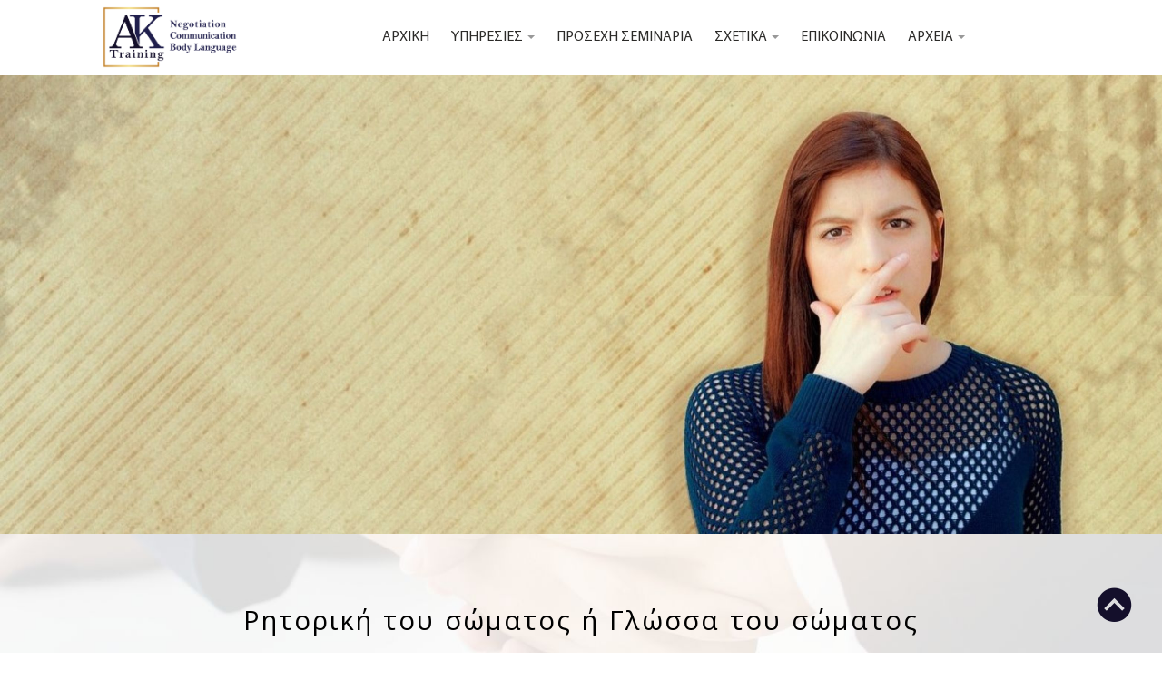

--- FILE ---
content_type: text/html; charset=UTF-8
request_url: https://aktraining.gr/glossa-somatos/el/
body_size: 23632
content:
<!DOCTYPE html>
<html lang="en">
    <head>
        <meta http-equiv="Content-Type" content="text/html; charset=utf-8" /><meta name="viewport" content="width=device-width, initial-scale=1">
<meta name="description" content="Για πρώτη φορά στην Ελλάδα ένας διαπραγματευτής ομήρων εκπαιδεύει σε τεχνικές και δεξιότητες που εφαρμόζονται σε διαπραγματεύσεις υψηλής διακινδύνευσης, με ένα πλήρες πρόγραμμα αλληλοσυμπληρούμενων εκπαιδευτικών σεμιναρίων, για να πετύχετε εξαιρετικά αποτελέσματα στην επαγγελματική και προσωπική ζωή σας.." />
<meta name="tag" content="aktncb, aktraining, ak training, διαπραγματευτης ομηρων, crisis negotiation, negotiation, διαπραγμάτευση, διαπραγμάτευση κρίσεων, Ανδρέας Κωνσταντακόπουλος, Konstantakopoulos Andreas, επικοινωνία, γλώσσα σώματος, ανίχνευση ψεύδους, communication, body language, BATNA, getting to yes, συμβουλευτική διαπραγματεύσεων, συμβουλευτική διαχείρισης κρίσεων, in-house trainings, ενδοεταιρικές εκπαιδεύσεις, " />
    <meta property="og:image" content="https://www.ourglobalidea.com/rep//files/smewebsites/185052/AK_Logo_Primary_large_transparent.png" />
    <meta property="og:image:width" content="225" />
    <meta property="og:image:height" content="210" />
<title>ΓΛΩΣΣΑ ΣΩΜΑΤΟΣ</title>
 <link rel="icon" type="image/x-icon" href="https://ik.imagekit.io/wfv3kfkl8dl/tr:h-16,w-16,f-png/rep/files/smewebsites/185052/AK_Logo_Primary_large_transparent.png">
<link rel="shortcut icon" type="image/x-icon" href="https://ik.imagekit.io/wfv3kfkl8dl/tr:h-16,w-16,f-png/rep/files/smewebsites/185052/AK_Logo_Primary_large_transparent.png">
<head>
<link rel="preconnect" href="https://fonts.googleapis.com">
<link rel="preconnect" href="https://fonts.gstatic.com" crossorigin>
<link href="https://fonts.googleapis.com/css2?family=Advent_Pro&display=swap" rel="stylesheet">
<link rel="stylesheet" href="https://cdnjs.cloudflare.com/ajax/libs/animate.css/4.1.1/animate.min.css" />
<style>
/*  https://animate.style/   animate__animated animate__slideInUp */
/* ta colors eine metavlites pou xrisimopoiounte parakato */
:root {
  --color1: #E2BA59;
  --color2: #140F2B;
  --color3: #C5C6C6;
  --color4: white;
  --color5: black;
}

.btn-site-prosexos {
 color: var(--color4);
 background-color: var(--color1);
 border-color: var(--color4);
 white-space: break-spaces!important;
}
a.btn.btn-site-prosexos {
margin-top: 20px !important;
max-width: 100% !important;
width: 100% !important;
font-size: 24px !important;
}
.btn-site-prosexos:hover,.btn-site-prosexos:active,.btn-site-prosexos:visited{
 color: var(--color4)!important;
}

.dropdown-menu {
    background-color: #E2BA59 !important;
}

.testimonial_block_container span {
    color: #E2BA59;
}

.testimonial_block_container {
    background-color: #ffffff !important;
}

#myvideo1 {
padding-top: 100px !important;
}

ul.dropdown-menu.dropdown-menu-2.collapse.sub-menus {
    background-color: #E2BA59 !important;
}

ul.dropdown-menu.dropdown-menu-15.collapse {
    background-color: #E2BA59 !important;
}

div#line_2937712 img {
padding-top: 50px !important;
}

div#banner_2937709 { 
background-image: url(https://stellapapoutsi.ogibiz.com/payment-page/);
}


.custom-menu li a {
    border-radius: 20px !important;
    border-color: white !important;
}

.navbar-inverse .navbar-nav > li > a {
    border-color: var(--color1) !important;
}


div.mycolumn16 {
    border-radius: 20% !important;
}

div#column_2930158 {
    padding-top: 0px !important;
}

div#column_2928968 strong {
color: white !important;
}

div#column_2928968 {
color: white !important;
}

div#column_2928968 a {
color: white !important;
}

div#column_2929209 {
padding-top: 0px !important;
}

div#column_2929208 img {
    background: #2f89fc;
    border-radius: 50%;
}

div#column_2929207 {
margin-top: -250px !important;
}

@media all and (max-width:768px){
div#column_2929207
{
margin-top: 0px !important;
display: none !important;
}
}

#line_2928249 img.backimg {
    object-position: left;
}
#column_2928116 .verticalitems:nth-child(3) {
    display: none;
}
#column_2928116 .row {
    display: flex;
    justify-content: center;
}
@media all and (max-width:768px){
  #column_2928116 .row {
     display:block;
  }
}
#column_2928115 img:hover,#column_2928116 img:hover{
 animation: pulse;
 animation-duration: 2s;
}
#line_2928123 li:hover,#column_2928122 li:hover{
 animation:headShake;
 animation-duration: 2s;
}
.header-text {
    position: absolute;
    top: 52px;
    z-index: 100000000;
    margin: auto;
    left: 25%;
}
@media all and (max-width:768px){
  .no-mobile{
     display:none;
  }
}
#column_2925201 img:hover,#column_2925202 img:hover {
    opacity: 0.7;
}
body:before {
background:rgba(0, 0, 0, 0) url('https://www.ourglobalidea.com/rep/app/webroot/files/smewebsites/185052/background%20%284%29.jpg') fixed center top / cover !important;
}
.more-information-section ul{
 padding-left: 30px!important;
}
#accordion_2923728 .block_accordion {
    padding-top: 10px;
}
#accordion_2923587 .container,#accordion_2923588 .container {
    padding-top: 5px;
}

/*.navbar {
    border-bottom: var(--color1) solid!important;
}*/
#column_2923246 .container,#column_2923292 .container,#column_2923332 .container {
    padding: 166px 0px;
}
@media all and (max-width:768px){
  #column_2923246 .container,#column_2923292 .container,#column_2923332 .container {
    padding: 0px;
  }
}
.btn-more:after {
    content: "";
    display: block;
    height: 30px;
    background: url(https://www.ourglobalidea.com/rep/files/smewebsites/177019/icons8-chevron-down-64.png);
    background-repeat: no-repeat;
    background-position: center center;
    margin-top: -22px;
    background-size: contain;
}
.btn-more:active:after,.btn-more:hover:after {
   content: "";
    display: block;
    height: 30px;
   background: url(https://www.ourglobalidea.com/rep/files/smewebsites/177019/icons8-chevron-up-64.png);
   background-repeat: no-repeat;
    background-position: center center;
    margin-top: -22px;
    background-size: contain;
}
#line_2921950 .content-block-new,#line_2921952 .content-block-new,#line_2921958 .content-block-new,#line_2921960 .content-block-new,#line_2921966 .content-block-new,#line_2921968 .content-block-new,#line_2921981 .content-block-new,#line_2921983 .content-block-new,#line_2921988 .content-block-new,#line_2921990 .content-block-new,#line_2921995 .content-block-new,#line_2921997 .content-block-new,#line_2922002 .content-block-new,#line_2922004 .content-block-new{
    align-items: center;
    display: flex;
    justify-content: center;
    flex-direction:column;
}
#column_2921946,#column_2921947{
 display:none;
}
@media all and (max-width:768px){
 #column_2921946,#column_2921947{
    display:block;
 }
}
@media all and (max-width:768px){
  #line_2921945 .our-company {
    display: none;
  }
}
/*.custom-slider .fill{
  -webkit-animation: zoomin 10s ease-in infinite;
  animation: zoomin 10s ease-in infinite;
  transition: all .5s ease-in-out;
}*/
/* Zoom in Keyframes */
@-webkit-keyframes zoomin {
  0% {transform: scale(1);}
  50% {transform: scale(1.5);}
  100% {transform: scale(1);}
}
@keyframes zoomin {
  0% {transform: scale(1);}
  50% {transform: scale(1.5);}
  100% {transform: scale(1);}
} /*End of Zoom in Keyframes */
.img-overlay {
    display: flex;
    align-items: center;
    justify-content: center;
}
.text-overlay{
  position: absolute;
  text-shadow: 0 0 3px var(--color4);
}
@media all and (max-width:768px){
 .right.car-control,.left.car-control {
   display:none;
 }
}
.fa, .far, .fas {
    font-family: "Font Awesome 5 Free"!important;
}
.custom-menu .active > a,.custom-menu a:hover {
    border-top:1px solid var(--color2);
    border-bottom:1px solid var(--color2);
}
h1, h2, h3, h4, h5, h6, .h1, .h2, .h3, .h4, .h5, .h6 {
    font-weight: 700!important;
}
.more-information-section p{
 padding:10px 0px!important;
}
.custom-header .navbar-toggle{
 border-color: var(--color1)!important;
 background: var(--color1)!important;
}
.navbar-inverse .navbar-toggle:hover{
 background: var(--color2)!important;
}
.navbar-inverse .navbar-toggle:hover .icon-bar {
    background-color: var(--color1)!important;
}
.section-bg-overlay {
    background-color: rgba(51, 103, 219, 0.785);
}

blockquote {
    /*margin: 0 0 1.25em;
    padding: 0 0.25em 0 0.575em;*/
    border-left: 6px solid var(--color1)!important;
    font-style: normal;
    color: #1a2963;
    line-height: 1.5em;
    letter-spacing: 5px;
}

@media all and (max-width: 767px){
.mycolumn16{
   background-color: rgb(249 249 249 / 50%) !important;
   padding: 35px 35px 35px 35px !important;
   border-left: 4px solid var(--color1) !important;
   -webkit-box-shadow: 0 14px 28px rgb(0 0 0 / 15%), 0 10px 10px rgb(0 0 0 / 10%) !important;
   box-shadow: 0 14px 28px rgb(255 255 255 / 25%), 0 10px 10px rgb(66 66 66 / 10%) !important;
    width: 100%;
    box-sizing: border-box !important;
    text-align: left !important;
    margin: -20px 0px 0px 0px !important;
}
}

@media all and (min-width: 768px){
.mycolumn16{
   background-color: rgb(249 249 249 / 50%) !important;
   padding: 35px 35px 35px 35px !important;
   border-left: 4px solid var(--color1) !important;
   -webkit-box-shadow: 0 14px 28px rgb(0 0 0 / 15%), 0 10px 10px rgb(0 0 0 / 10%) !important;
   box-shadow: 0 14px 28px rgb(255 255 255 / 25%), 0 10px 10px rgb(66 66 66 / 10%) !important;
    width: 80%;
    box-sizing: border-box !important;
    text-align: left !important;
    margin: 20px 10%;
}
}
.custom-header {
    z-index: 1000000000000!important;
}
#column_2919995 img, #column_2919996 img{
    border: solid var(--color1) 5px;
}
.contact_form input,.contact_form select {
    z-index: 10000;
    position: relative;
}
.rent-table strong:before {
    content: '▸';
}
.rent-table strong {
    background: var(--color1);
    color: white;
    border-radius: 1px;
    box-shadow: var(--color5) 1px 1px 1px 1px;
}
.rent-table td {
    padding: 20px;
}
.rent-table tr:nth-child(odd) {
    background: var(--color1);
}
img.backimg {
    object-fit: cover;
}

/*.panel-title:after {
    content: "";
    background: url(https://www.ourglobalidea.com/rep/files/smewebsites/172845/icons8-down-button-24.png);
    width: 23px;
    display: block;
    height: 23px;
    position: relative;
    float: right;
    margin-top: -1%;
    margin-right: -1%;
}*/
.panel-title:after {
    content: '\02795';
    font-size: 13px;
    color: var(--color5);
    float: right;
    margin-left: 5px;
}
.panel-title .active:after {
  content: "\2796";
}
/*.block_accordion .accordion:after{
     content: '\02795';
    font-size: 13px;
    color: var(--color5);
    float: right;
    margin-left: 5px;
}
.block_accordion .active:after {
    content: "\2796";
}*/
ul li a {
    font-size: inherit!important;
}
.more-information-section .backimg {
    object-fit: cover;
}
/*
#contact_form {
    display: flex;
}
#contact_form #contactSubmit {
    padding: 3px;
}
@media all and (max-width: 767px){
 #contact_form {
    display: initial;
 }
}*/
img[src*="lines"] {
    box-shadow: 0px 2px 4px rgb(0 0 0 / 15%), 0px 4px 8px rgb(0 0 0 / 15%), 0px 8px 16px rgb(0 0 0 / 15%), 0px 16px 32px rgb(0 0 0 / 15%);
    border-radius: 7px;
}
#contact .backimg {
    display: block!important;
    object-fit: cover;
}
#contact .col-lg-6 {
    box-shadow: none;
    background: none;
}

#contactSubmit {
    width: 100%;
}
#contactSubmit::before {
    content: "✉";
    position: relative;
    /*background: url(https://www.ourglobalidea.com/rep/files/smewebsites/174347/icons8-paper-64.png);*/
    width: 27px;
    height: 17px;
    display: inline-block;
    background-size: contain;
    background-repeat: no-repeat;
    margin: 0px 3px -3px 1px;
    background-position: bottom center;
}
.home-service-section span{
    background-repeat: no-repeat!important;
    background-size: cover;
}

.home-service-section .vercontentblock p {
margin-bottom: 0px !important;
}

li.dropdown {
    width: initial!important;
}

/* gia rithmisi tou backround image se oles tis selides 
body {
  background: var(--color4) url("https://www.ourglobalidea.com/rep/files/smewebsites/147552/back1.jpg") no-repeat left top!important;
  background-size:cover!important;
}*/
/* gia diorthosi tou ogibiz menu */
.pad-10 p{
 padding: 0px 10%;
 line-height: 180%!important;
}
.custom-header .navbar-brand{
     margin-top: 0px!important;
}
.slideshow-container .author {
    color: var(--color1)!important;
}

.slideshow-container {
background: #ffffff !important;
}
.navbar-brand {
 padding: 2px 15px!important;
}
.navbar-brand img {
 max-height: 100px!important;
 max-width: 135%!important;
}
@media all and (max-width: 767px){
.navbar-brand img {
   max-width: 122%!important;
}
 #contact .col-lg-6:nth-child(1) {
    display: none;
 }
 .content-block,.content-block-new{
   padding-top:20px;
 }
 #menu .mobile-menu.mobile-menu-open {
    margin-top: -100px!important;
    right:17px!important;
 }
 .mobile-menu {
    margin-top: -100px!important;
    right:17px!important;
 }
 nav#headerComp {
     width: 100%!important;
 }
 .col-lg-2.col-md-2.col-sm-2.width100.vw100.mobile-menu-logo {
    width: 100%!important;
 }
}
.more-information-section[style*="background-color: rgba(40,51,71,0.9);"] .container{
  max-width:100%!important;
  padding:0px!important;
}
.more-information-section[style*="background-color: rgba(40,51,71,0.9);"] .container .col-lg-12{
  padding:0px!important;
}
.more-information-section[style*="background-color: rgba(40,51,71,0.9);"] .container .row{
 margin:0px!important;
}
.flex-container {
  display: flex;
  flex-wrap: wrap;
  justify-content: center;
}
.flex-container > div {
 width:300px;
 margin:10px;
 text-align:center;
}
/* gia diorthosi tou ogibiz menu */
.flex-container2 {
display: flex;
justify-content: space-evenly;
align-items: center;
}
.menuicon{
padding-top: 0px!important;
padding-bottom: 5px!important;
float:left;
margin-right: 20px;
}
p#mobile-menu {
    position: absolute;
    top: 0px;
    right: 0px;
    margin-right: 20px;
    display: none;
}
.dropdown {
  position: relative;
  display: inline-block;
  width: 100%;
}
dropdown:visited, dropdown: active, dropdown:link, dropdown:hover{
  text-decoration: none;
}
.dropdown:hover .dropbtn {
background-color: var(--color1);
color: var(--color2);
text-decoration:none;
}
@media (min-width:901px){
 #menu-cont{
   display: block!important;
 }
}
@media (max-width:900px){
  .dropdown {
    flex:100%;
  }
 p#mobile-menu {
    display: block;
  }
 .flex-container2 {
  margin-top:43px;
  flex-direction: column;
  }
  .myMenu{
   position: static;
   margin-top:5px;
  }
  .menuicon{
   float:none;
  }
}

.d-flex {
    display: flex!important;
}
.justify-content-center {
    justify-content: center!important;
    text-align:center;
}
.car-control{
 position:absolute;
 top:50%;
 opacity:0.5;
}
.car-control img{
  width: 25px;
}
.right.car-control {
    right: -29px;
    left: auto;
}
.left.car-control {
    right: auto;
    left: -30px;
}

button#scrollToTopBtn {
background-color: #BDD630!important;
}
/* gia slider mikro mono */
/* kodikas gia button go to top
<p><button class="fa fa-chevron-up" id="scrollToTopBtn" style="background-color: var(--color1); border: none; border-radius: 50%; color: white; cursor: pointer; line-height: 48px; width: 48px; position: fixed; bottom: 0px; right: 0px; margin: 20px;">&#8203;</button></p>
<script>// <![CDATA[
//Get the button

document.getElementById("scrollToTopBtn").addEventListener("click", topFunction);

// When the user clicks on the button, scroll to the top of the document
function topFunction() {
  if (document.body.scrollTop !== 0 || document.documentElement.scrollTop !== 0) {
        window.scrollBy(0, -50);
        requestAnimationFrame(topFunction);
    }
}
// ]]></script>
*/
#scrollToTopBtn:before{
 color:var(--color1)!important;
}
/* kodikas gia go to smooth
<script>
function goto(idname){
 document.getElementById(idname).scrollIntoView({behavior: "smooth", block: "center"});
}
</script>
*/
/* kodikas gia eikones thumbnail
<div class="myimages">
<div class="thumbex">
  <div class="thumbnail">
  <img src="https://bit.ly/3qgufUp">
  <div>Mountains</div>
</div>
<div class="thumbex">
  <div class="thumbnail">
  <img src="https://bit.ly/3qgufUp">
  <div>Mountains</div>
</div>
</div>
</div>
*/
.myimages{
  display: flex;
  flex-wrap: wrap;
  flex-direction: row;
  justify-content: center;
  padding: 0 30px;
}

.myimages .thumbex {
    margin: 10px 20px 30px;
    width: 100%;
    min-width: 250px;
    max-width: 435px;
    height: 300px;
    -webkit-flex: 1;
    -ms-flex: 1;
    flex: 1;
    overflow: hidden;
    outline: 2px solid var(--color4);
    outline-offset: -15px;
    background-color: blue;
    box-shadow: 5px 10px 40px 5px rgb(0 0 0 / 50%);
}

.myimages .thumbex .thumbnail {
    overflow: hidden;
    min-width: 250px;
    height: 300px;
    position: relative;
    opacity: 0.88;
    backface-visibility: hidden;
    transition: all 0.4s ease-out;
}

.myimages .thumbex .thumbnail img {
    position: absolute;
    z-index: 1;
    left: 50%;
    top: 50%;
    height: 115%;
    width: auto;
    transform: translate(-50%, -50%);
    backface-visibility: hidden;
}

.myimages .thumbex .thumbnail div {
    position: absolute;
    z-index: 2;
    top: calc(150px - 20px);
    left: 0;
    right: 0;
    background: var(--color1);/*rgba(0, 0, 0, 0.7);*/
    padding: 10px 50px;
    margin: 0 45px;
    text-align: center;
    font-size: 24px;
    color: white;
    font-weight: 300;
    font-family: "Raleway", sans-serif;
    letter-spacing: 0.2px;
    transition: all 0.3s ease-out;
}

.myimages .thumbex .thumbnail:hover div {
    opacity: 0;
}

.myimages .thumbex .thumbnail:hover {
    backface-visibility: hidden;
    transform: scale(1.15, 1.15);
    opacity: 1;
}
/* kodikas gia eikones thumbnail */
/* kodikas gia diamorfosi ton ergalion(lines) ogibiz */
.corporateBiz_2-Service .row{
 display: -webkit-flex;
 display: flex;
}
.contactusForm {
    display: block!important;
}
.corporateBiz_2-Service .contactusForm .row {
    display: block;
}
/*.container .corporateBiz_2-Service .row .col-lg-8,.container .corporateBiz_2-Service .row .col-lg-6,.container .corporateBiz_2-Service .row .col-lg-4{
  background:rgba(255, 255, 255, 0.8);
  border-radius:2%;
  box-shadow: 0px 2px 4px rgb(0 0 0 / 15%), 0px 4px 8px rgb(0 0 0 / 15%), 0px 8px 16px rgb(0 0 0 / 15%), 0px 16px 32px rgb(0 0 0 / 15%);
  
  margin:10px;
  display: flex;
  flex-wrap: wrap;
  align-content: space-evenly;
}*/
.container .corporateBiz_2-Service .row .col-lg-8:nth-child(even),.container .corporateBiz_2-Service .row .col-lg-6:nth-child(even),.container .corporateBiz_2-Service .row .col-lg-4:nth-child(even){
 padding: 0px 10px 10px 40px;
}
.container .corporateBiz_2-Service .row .col-lg-8:nth-child(odd),.container .corporateBiz_2-Service .row .col-lg-6:nth-child(odd),.container .corporateBiz_2-Service .row .col-lg-4:nth-child(odd){
 padding:10px;
}
.col-lg-6.col-md-6.col-sm-6.contactusForm {
    display: block;
}
@media all and (max-width:768px){
 .container .corporateBiz_2-Service .row .col-lg-8:nth-child(even),.container .corporateBiz_2-Service .row .col-lg-6:nth-child(even),.container .corporateBiz_2-Service .row .col-lg-4:nth-child(even){
 padding: 0px 10px 10px 10px;
}
 .corporateBiz_2-Service .row{
   display:initial;
 }
}
/* kodikas gia diamorfosi ton ergalion(lines) ogibiz */
/* --------------- */



/* kodikas animation
<script>// <![CDATA[
function reveal() {
  var reveals = document.querySelectorAll(".reveal");

  for (var i = 0; i < reveals.length; i++) {
    var windowHeight = window.innerHeight;
    var elementTop = reveals[i].getBoundingClientRect().top;
    var elementVisible = 150;

    if (elementTop < windowHeight - elementVisible) {
      reveals[i].classList.add("active");
    } else {
      reveals[i].classList.remove("active");
    }
  }
}

window.addEventListener("scroll", reveal);
// ]]></script>
*/
/* kodikas gia animation
<div class="reveal fade-right">
</div>
*/
/* kodikas gia animation */
.reveal {
  position: relative;
  opacity: 0;
}
.reveal.active {
  opacity: 1;
}
.active.bounceInRight{
   -webkit-animation-name: bounceInRight;
    animation-name: bounceInRight;
}
.active.fade-bottom {
  animation: fade-bottom 2s ease-in;
}
.active.fade-left {
  animation: fade-left 2s ease-in;
}
.active.fade-right {
  animation: fade-right 2s ease-in;
}
@keyframes fade-bottom {
  0% {
    transform: translateY(50px);
    opacity: 0;
  }
  100% {
    transform: translateY(0);
    opacity: 1;
  }
}
@keyframes fade-left {
  0% {
    transform: translateX(-100px);
    opacity: 0;
  }
  100% {
    transform: translateX(0);
    opacity: 1;
  }
}

@keyframes fade-right {
  0% {
    transform: translateX(100px);
    opacity: 0;
  }
  100% {
    transform: translateX(0);
    opacity: 1;
  }
}
.fadeTo{
  animation: fadeIn linear 6s;
}
.fadeInUp {
  animation: fadeInUp 2s ease-in-out; }
@keyframes fadeInUp {
  from {
    opacity: 0;
    transform: translateY(200px);
  }
  to {
    opacity: 1;
    transform: translateY(0);
  }
}
.fadeInLeft {
  animation: fadeInLeft 2s ease-in-out;}
@keyframes fadeInLeft {
  from {
    opacity: 0;
    transform: translateX(-300px);
  }
  to {
    opacity: 1;
    transform: translateX(0);
  }
}
.fadeInRight {
  animation: fadeInRight 2s ease-in-out;}
@keyframes fadeInRight {
  from {
    opacity: 0;
    transform: translateX(300px);
  }
  to {
    opacity: 1;
  }
}
.fade-in-text {
  padding: 30px 5px!important;
  line-height:normal!important;
  color: white;
  animation: fadeIn linear 1s;
  -webkit-animation: fadeIn linear 1s;
  -moz-animation: fadeIn linear 1s;
  -o-animation: fadeIn linear 1s;
  -ms-animation: fadeIn linear 1s;
  text-shadow: 0px 1px 0px black, 1px 2px 0px rgb(0 0 0 / 40%)
}

@keyframes fadeIn {
  0% {opacity:0;}
  100% {opacity:1;}
}

@-moz-keyframes fadeIn {
  0% {opacity:0;}
  100% {opacity:1;}
}

@-webkit-keyframes fadeIn {
  0% {opacity:0;}
  100% {opacity:1;}
}

@-o-keyframes fadeIn {
  0% {opacity:0;}
  100% {opacity:1;}
}

@-ms-keyframes fadeIn {
  0% {opacity:0;}
  100% {opacity:1;}
}
div.flip-text {
  color:var(--color1);
  font-size:80%;
  font-weight:bold;
  padding-top:200px;  
  position:fixed;
  width:100%;
  bottom:45%;
  display:block;
}

.flip{
  height:31px;
  overflow:hidden;
}

.flip > div > div {
  color:var(--color1);
  padding:4px 12px;
  height:45px;
  margin-bottom:45px;
  display:inline-block;
}

.flip div:first-child {
  animation: show 5s linear infinite;
}

.flip div div {
  background:var(--color1);
}
.flip div:first-child div {
  background:var(--color1);
}
.flip div:last-child div {
  background:var(--color1);
}
@keyframes show {
  0% {margin-top:-270px;}
  5% {margin-top:-180px;}
  33% {margin-top:-180px;}
  38% {margin-top:-90px;}
  66% {margin-top:-90px;}
  71% {margin-top:0px;}
  99.99% {margin-top:0px;}
  100% {margin-top:-270px;}
}

.active.fadeopacity{
   opacity: 0;
   animation: fadeImg 1s ease-in-out forwards;
   animation-delay: 1s;
}

.fadeopacity{
   opacity: 0;
   animation: fadeImg 1s ease-in-out forwards;
   animation-delay: 1s;
}

@keyframes fadeImg {
  0% {
    opacity: 0;
  }
  100% {
    opacity: 1;
  }
}

.showCont{
 animation: showDisc 1s cubic-bezier(.74, .06, .4, .92) forwards;
}

.active.showCont2{
 animation: showDisc2 1s cubic-bezier(.74, .06, .4, .92) forwards;
}

@keyframes showDisc2 {
  0% {
    width: 0%;
  }
  100% {
    width: 100%;
  }
}
@keyframes showDisc {
  0% {
    width: 0px;
  }
  100% {
    width: 500px;
  }
}
.fadeopacitybellow{
 animation: fadeBellow 1s cubic-bezier(.74, .06, .4, .92) forwards;
 animation-delay: 1s;
}

@keyframes fadeBellow {
  0% {
    opacity: 0;
    bottom: -25px;
  }
  100% {
    opacity: 1;
    bottom: 0;
  }
}

.letter-image {
	position: relative;
	top: 50%;
	left: 50%;
	width: 200px;
	height: 200px;
	-webkit-transform: translate(-50%, -2%);
	-moz-transform: translate(-50%, -2%);
	transform: translate(-50%, -2%);
	cursor: pointer;
}

/*animated mail image
<div class="letter-image">
	<div class="animated-mail">
		<div class="back-fold"></div>
		<div class="letter">
			<div class="letter-border"></div>
			<div class="letter-title"></div>
			<div class="letter-context"></div>
			<div class="letter-stamp">
				<div class="letter-stamp-inner"></div>
			</div>
		</div>
		<div class="top-fold"></div>
		<div class="letter-body"></div>
		<div class="left-fold"></div>
	</div>
	<div class="shadow"></div>
</div>
*/

.animated-mail {
	position: relative;
	height: 150px;
	width: 200px;
	-webkit-transition: .4s;
	-moz-transition: .4s;
	transition: .4s;
}
	
.letter-body {
		position: absolute;
		bottom: 0;
		width: 0;
		height: 0;
		border-style: solid;
		border-width: 0 0 100px 200px;
		border-color: transparent transparent var(--color1) transparent;
		z-index: 2;
}
	
.top-fold {
		position: absolute;
		top: 50px;
		width: 0;
		height: 0;
		border-style: solid;
		border-width: 50px 100px 0 100px;
		-webkit-transform-origin: 50% 0%;
		-webkit-transition: transform .4s .4s, z-index .2s .4s;
		-moz-transform-origin: 50% 0%;
		-moz-transition: transform .4s .4s, z-index .2s .4s;
		transform-origin: 50% 0%;
		transition: transform .4s .4s, z-index .2s .4s;
		border-color: var(--color1) transparent transparent transparent;
		z-index: 2;
}
	
.back-fold {
		position: absolute;
		bottom: 0;
		width: 200px;
		height: 100px;
		background: var(--color1);
		z-index: 0;
}
	
.left-fold {
		position: absolute;
		bottom: 0;
		width: 0;
		height: 0;
		border-style: solid;
		border-width: 50px 0 50px 100px;
		border-color: transparent transparent transparent var(--color1);
		z-index: 2;
}
	
.letter {
		left: 20px;
		bottom: 0px;
		position: absolute;
		width: 160px;
		height: 60px;
		background: var(--color4);
		z-index: 1;
		overflow: hidden;
		-webkit-transition: .4s .2s;
		-moz-transition: .4s .2s;
		transition: .4s .2s;
}
		
.letter-border {
			height: 10px;
			width: 100%;
      background: repeating-linear-gradient(
        -45deg,
        #cb5a5e,
        #cb5a5e 8px,
        transparent 8px,
        transparent 18px
      );
}
		
.letter-title {
			margin-top: 10px;
			margin-left: 5px;
			height: 10px;
			width: 40%;
			background: var(--color1);
}
.letter-context {
			margin-top: 10px;
			margin-left: 5px;
			height: 10px;
			width: 20%;
			background: var(--color1);
}
		
.letter-stamp {
			margin-top: 30px;
			margin-left: 120px;
			border-radius: 100%;
			height: 30px;
			width: 30px;
			background: var(--color1);
			opacity: 0.3;
}

.shadow {
	position: absolute;
	top: 200px;
	left: 50%;
	width: 400px;
	height: 30px;
	transition: .4s;
	transform: translateX(-50%);
	-webkit-transition: .4s;
	-webkit-transform: translateX(-50%);
	-moz-transition: .4s;
	-moz-transform: translateX(-50%);
	
	border-radius: 100%;
	background: radial-gradient(rgba(0,0,0,0.5), rgba(0,0,0,0.0), rgba(0,0,0,0.0));
}

.letter-image:hover .animated-mail  {
			transform: translateY(50px);
			-webkit-transform: translateY(50px);
			-moz-transform: translateY(50px);
}
		
.letter-image:hover .animated-mail .top-fold {
			transition: transform .4s, z-index .2s;
			transform: rotateX(180deg);
			-webkit-transition: transform .4s, z-index .2s;
			-webkit-transform: rotateX(180deg);
			-moz-transition: transform .4s, z-index .2s;
			-moz-transform: rotateX(180deg);
			z-index: 0;
}
		
.letter-image:hover .animated-mail .letter {
			height: 180px;
}
		
.shadow {
			width: 250px;
}

/* kodikas gia animation */
/* kodikas gia listes */
ol.gradient-list {
  counter-reset: gradient-counter;
  list-style: none;
  margin: 1.75rem 0;
  padding-left: 1rem;
  color:var(--color1);
}
ol.gradient-list > li {
    background: rgba(255,255,255,0.9);
    border-radius: 0 0.5rem 0.5rem 0.5rem;
    box-shadow: 0.25rem 0.25rem 0.6rem rgba(0,0,0,0.05), 0 0.5rem 1.125rem rgba(75,0,0,0.05);
    margin-top: 2rem;
    min-height: 3rem;
    padding: 1rem 1rem 1rem 3rem;
    position: relative;
}
 ol.gradient-list > li::before,
    ol.gradient-list > li::after {
      background: linear-gradient(135deg, var(--color2) -100%,#AF4A82 100%);
      border-radius: 1rem 1rem 0 1rem;
      content: '';
      height: 3rem;
      left: -1rem;
      overflow: hidden;
      position: absolute;
      top: -1rem;
      width: 3rem;
    }
   ol.gradient-list > li::before {
      align-items: flex-end;
      box-shadow: 0.25rem 0.25rem 0.6rem rgba(0,0,0,0.05), 0 0.5rem 1.125rem rgba(75,0,0,0.05);
      counter-increment: gradient-counter;
      content: counter(gradient-counter);
      color: var(--color1);
      text-shadow: -1px 0px 0px var(--color4);
      display: flex;
      font-size: 1.2em;
      justify-content: flex-end;
      padding: 0.125em 0.25em;
      z-index: 1;
    }
.vertical-list{
 width:100%;
}
.vertical-list li{
  background-color: var(--color1)!important;
  display: block!important;
  padding: 12px!important;
  margin:5px!important;
  text-decoration: none!important;
}
.block_accordion .panel {
    overflow-x: scroll!important;
}
.veritems {
    background-color: var(--color4);
}
.mylist{
 margin-bottom: 10px;
}
.mylist ul{
  margin-left: 0!important;
  padding-right: 0!important;
  display:block!important;
}
.mylist ul li{
  list-style: none!important;
  position: relative!important;
  padding: 3px 0 2px 25px!important;
  display: grid!important;
}

.mylist ul li::before{
  content: '✓';
  position: absolute;
  top: 6px;
  left: 0;
  color: var(--color1);
}
.mylist2 ul li::before{
  color: var(--color4)!important;
}
.list-group-item-site {
    color: var(--color2);
    background-color: var(--color1)!important;
}
.list-group-item-site:before {
    content: '\25C9';
    color: var(--color2);
    font-weight: bold;
    margin-right: 20px;
    position: relative;
    top: -2px;
    font-size: 30px;
}
.mylist2 .list-group-item{
  list-style-type: none!important;
  margin: 7px 4px;
}
/* kodikas gia listes */
/* kodikas gia pinakes */
.mytable1{
 border-collapse: collapse!important;
}
.mytable1 tr{
  border-bottom: 1px dotted white!important;
}
.mytable1 tr:nth-child(even){
 background-color: var(--color1);
}
/* kodikas gia pinakes */
/* kodikas gia buttons */
.but1{
   display: inline-block;
    -webkit-font-smoothing: antialiased;
    font-weight: 600;
    position: relative;
    padding: 0.8em 1em;
    padding-right: 4.7em;
    border: none;
    color: white;
    transition: 0.2s;
    background: var(--color1);
    cursor: pointer;
    box-shadow: 0 3px 10px rgb(0 0 0 / 20%);
    width: 100%;
    text-align: left;
    margin-right: 8px;
    height: 60px;
}
.but1:before,.but1:after{
  position: absolute;
  top: 0;
  bottom: 0;
  right: 0;
  padding-top: 13px;
  padding-bottom: 13px;
  width: 2.8em;
  /*background-image:url(https://img.icons8.com/material/96/000000/more-than--v1.png);*/
  background-repeat: no-repeat;
  background-position: center;
  background-size:70% 70%;
  font-size: 1.2em;
  text-align: center;
  transition: 0.2s;
  transform-origin: 50% 60%;
  content: "";
}
.but1:before{
 background-color:rgba(0, 0, 0, 0.1);
}
.but1:after{
 
 background-image:url(https://img.icons8.com/windows/32/FFFFFF/double-right.png);
 content: "";
}
.but1:hover:after{
 background-image:url(https://img.icons8.com/material/96/000000/double-right--v1.png);
 transform: rotate(360deg);
 animation-iteration-count: infinite;
}
.but1:hover{
  background-color:rgba(0, 0, 0, 0.1);
  color:var(--color2);
}
.btn-jim{
  position: relative;
  padding: 1em 1.5em!important;
  border: none;
  background-color: transparent;
  cursor: pointer;
  outline: none;
  font-size: 18px!important;
  margin: 1em 0.8em!important;
  width:200px!important;
}
.type1::after,.type1::before{
      content: '';
      display: block;
      position: absolute;
      width: 20%;
      height: 20%;
      border: 2px solid;
      transition: all 0.6s ease;
      border-radius: 2px;
}
.type1::after{
      bottom: 0;
      right: 0;
      border-top-color: transparent;
      border-left-color: transparent;
      border-bottom-color: var(--color1);
      border-right-color: var(--color1);
}
.type1::before{
      top: 0;
      left: 0;
      border-bottom-color: transparent;
      border-right-color: transparent;
      border-top-color: var(--color1);
      border-left-color: var(--color1);
}
.type1:hover:after,.type1:hover:before{
      width: 100%;
      height: 100%;
}
.mybut {
    background: inherit!important;
    font: inherit!important;
    border: none!important;
    padding: inherit!important;
    color: inherit!important;
}

.btn-black{
 color: var(--color4);
 background-color: var(--color5);
 border-color: var(--color5);
}
.btn-white{
 color: var(--color5);
 background-color: var(--color4);
 border-color: var(--color4);
}
.btn-site{
 color: var(--color4);
 background-color: var(--color1);
 border-color: var(--color4);
 white-space: break-spaces!important;
}
a.btn.btn-site {
margin-top: 20px !important;
}
.btn-site:hover,.btn-site:active,.btn-site:visited{
 color: var(--color4)!important;
}
.btn-site2{
 color: #f2f2f2;
 background-color: var(--color1)!important;
 border-color: var(--color1)!important;
 border-radius:40px!important;
 letter-spacing: 1px;
 line-height: 15px;
 transition: all 0.3s ease 0s;
}
.btn:hover{
	box-shadow: rgba(255, 255, 255, 0.25) 0px 30px 60px -12px inset, rgba(0, 0, 0, 0.3) 0px 18px 36px -18px inset;
}
/* kodikas gia buttons */
/* kodikas gia titlous */
.title1{
 line-height: 1.2!important;
 text-align: center!important;
 display: inline-block!important;
 position: relative!important;
 padding:0px!important;
 width:100%!important;
}
.title1:before,.title1:after{
 content: "";
 position: absolute;
 height: 10px;
 border-bottom: 3px solid var(--color1);
 border-top: 3px solid var(--color1);
 top: 44%;
 width: 14%;
}
.title1:before {
    left: 0px;
}
.title1:after {
    right: 0px;
}
@media all and (max-width:768px){
 .title1{
   font-size: 5vw!important;
 }
}
.title2{
 text-align:center;
 grid-template-columns: 1fr max-content 1fr;
 grid-template-rows: 20px 0;
 grid-gap: 20px;
 align-items:center;
}
.title2:after,.title2:before {
 content: " ";
 display: block;
 border-top: 2px solid var(--color1);
 border-bottom: 2px solid var(--color1);
 height:6px;
}
.title3{
 background: linear-gradient( 90deg, var(--color4) , var(--color1));
 border-left:20px var(--color1) solid;
 line-height: 28px;
 padding: 15px 0px 15px 20px; 
}
.title4{
 z-index: 3;
 display: block;
 position: relative;
 text-shadow: 1px 1px 1px var(--color1),
             1px 2px 1px var(--color1),
             1px 3px 1px var(--color1),
             1px 10px 5px rgba(16, 16, 16, 0.5),
             1px 15px 10px rgba(16, 16, 16, 0.4),
             1px 20px 30px rgba(16, 16, 16, 0.3),
             1px 25px 50px rgba(16, 16, 16, 0.2);
}
.title4::before{
      background-color: var(--color2);
      content: "";
      position: absolute;
      width: calc(100% + 4px);
      height: 100%;
      left: -2px;
      top: 15px;
      z-index: -1;
      transform: rotate(-2deg);
}

.title5{
 text-align: center;
 text-transform: uppercase;
 padding-bottom: 5px;
}
.title5:before{
  width: 28px;
  height: 5px;
  display: block;
  content: "";
  position: absolute;
  margin-top: 45px;
  left: 50%;
  margin-left: -14px;
  background-color: var(--color1);
}
.title5:after{
  width: 100px;
  height: 1px;
  display: block;
  content: "";
  position: relative;
  margin-top: 25px;
  left: 50%;
  margin-left: -50px;
  background-color: var(--color1);
}
.title6{
  text-align: center;
  color:#222; 
  font-size:30px; 
  font-weight:400;
  word-spacing: 1px; 
  letter-spacing:2px; 
}

button#contactSubmit {
border-color: #E2BA59!important;
}
.title6 div{
  line-height:1em; 
  padding-bottom:15px;
  text-transform: none;
  font-size:.7em;
  font-weight: normal;
  font-style: italic;
  color:#333; 
  letter-spacing:-0.005em; 
  word-spacing:1px;
  letter-spacing:none;
  text-shadow: 0 0 1px var(--color5);
}
.title6:after, .title6:before{
  position: absolute;
  left: 0;
  bottom: 0px;
  width: 45px;
  height: 3px;
  content: "";
  right: 45px; 
  margin:auto;
  background-color: var(--color1);
}
.title6:before{
  background-color:var(--color1);
  left:45px; 
  width:90px;
}
.title7 {
    padding: 0px!important;
    margin: 0px!important;
}
.title7:before{
    background-color: var(--color1);
    content: '';
    display: block;
    height: 3px;
    width: 40%;
    margin-bottom: 5px;
}
.title7:after{
    background-color: var(--color1);
    content: '';
    display: block;
    position:absolute; 
    right:0; 
    bottom:0;
    height: 3px;
    width: 40%;
    margin-bottom: 1.9em;
}
.title8:before{
 content: "";
  display: inline-block;
  width: 100%;
  height: 100%;
  margin: 6px;
  left: 0;
  top: 0;
  position: absolute;
  border: 9px solid var(--color1);
  -webkit-clip-path: polygon(0 0, 60% 0, 36% 100%, 0 100%);
  clip-path: polygon(0 0, 60% 0, 36% 100%, 0 100%);
}
.title9 {
    letter-spacing: .3em;
    margin-bottom: 0.2em;
    margin-top: 0.9em;
    padding: 10px;
    background: var(--color1);
}
.title9:before {
    content: " ";
    position: absolute;
    top: 0px;
    left: 0px;
    width: 100%;
    height: 100px;
    -webkit-transform-origin: 0 0;
    -moz-transform-origin: 0 0;
    -ms-transform-origin: 0 0;
    -o-transform-origin: 0 0;
    transform-origin: 0 0;
    -webkit-transform: skew(0, 1deg);
    -moz-transform: skew(0, 1deg);
    -ms-transform: skew(0, 1deg);
    -o-transform: skew(0, 1deg);
    transform: skew(0, 1deg);
    background: #AF4A8290;
    z-index: -1;
    overflow: hidden;
}
.title10 {
    letter-spacing: .3em;
    margin-bottom: 0.2em;
    margin-top: 0.9em;
    padding: 5px 20px;
    background: var(--color1);
}
.title11{
 text-align: center;
 text-transform: uppercase;
 padding: 5px;
 z-index: 1;
 position:relative;
}
.title11:before {
    position: absolute;
    content: '';
    width: 116px;
    height: 55px;
    background-color: var(--color1);
    margin: -12px 0px 0px -10px;
    clip-path: polygon(0% 0%, 84% 0%, 100% 50%, 84% 100%, 0% 100%);
    z-index: -1;
}
.title12{
  padding:10px 10px 20px 10px;
  word-spacing:3px;
  line-height:1em;
}
h1.title12 span{
 font-weight:300;
  word-spacing:3px;
  line-height:1em;
  padding-bottom: 0.55em;
}
.title12:before{
 content:"";
 position:absolute;
 left:50%;
 bottom:10px;
 width:60px;
 height:1px;
 margin-left:-30px;
 background-color:var(--color1);
}
.title13{
 font-size:28px;
 font-weight:500;
 letter-spacing:0px;
 line-height:3.5rem;
 padding-bottom:15px;
 position:relative;
}
.title13:before{
 content:"";
 position:absolute;
 left:0px;
 bottom:0px;
 height:5px;
 width:55px;
 background-color:var(--color1);
}
.title13:after{
 content:"";
 position:absolute;
 left:0px;
 bottom:2px;
 height:1px;
 width:95%;
 max-width:255px;
 background-color:var(--color1);
}
.title132:before,.title132:after{
 background-color:var(--color4)!important;
}
.title14{
  text-align:center;
  font-size:50px;
  text-transform:uppercase;
  letter-spacing:1px;
}
h1.title14 span{
  margin-top:5px;
  font-size:15px;
  word-spacing:1px;
  font-weight:normal;
  letter-spacing:2px;
  text-transform:uppercase;
  font-weight:500;
  display:grid;
  grid-template-columns:1fr max-content 1fr;
  grid-template-rows:27px 0px;
  grid-gap:20px;
  align-items:center;
}
@media all and (max-width:768px){
 h1.title14 span{
   display:block;
 }
}
h1.title14 span:after,h1.title14 span:before {
 content:" ";
 display:block;
 border-bottom:1px solid var(--color1);
 border-top:1px solid var(--color1);
 height:5px;
}
hr.line1 {
  border-top: 2px solid var(--color1);
}
hr.line2 {
  border-top: 2px solid var(--color4);
}
p{
 line-height:normal!important;
}
.textA{
  margin-top: 30%;
}
@media all and (max-width: 767px){
 .textA{
  margin-top: inherit;
 }
}
/* kodikas gia titlous */
/* kodikas gia omadopoihsh */
.mycolumn-three {
  column-count: 3;
  column-rule-width: 3px;
  column-rule-style: dotted;
  column-rule-color: var(--color1);
  margin: 10px 0px!important;
}
.mycolumn-three p{
    padding: 5px 0px!important;
}
.mycolumn-two {
  column-count: 2;
  column-rule-width: 3px;
  column-rule-style: dotted;
  column-rule-color: var(--color1);
  margin: 10px 0px!important;
}
.mycolumn-two p{
    padding: 5px 0px!important;
}
@media all and (max-width:730px){
  .mycolumn-three {
    column-count: 1;
  }
  .mycolumn-two {
    column-count: 1;
  }
}
.mycolumn1{
 padding:8px 12px;
 background-color:var(--color4);
 box-shadow: 0px 2px 4px rgba(0,0,0,0.15), 
             0px 4px 8px rgba(0,0,0,0.15), 
             0px 8px 16px rgba(0,0,0,0.15), 
             0px 16px 32px rgba(0,0,0,0.15);
}
.mycolumn1:hover{
  box-shadow: 0px 2px 4px rgba(0,0,0,0.2), 
              0px 8px 8px rgba(0,0,0,0.2), 
              0px 16px 16px rgba(0,0,0,0.2), 
              0px 32px 32px rgba(0,0,0,0.2);
  transform: translateY(-10px);
  transition: 0.2s;
}
.mycolumn2{
 background-color:var(--color1);
 border-radius:20px;
 padding:30px;
 margin:30px 0px;
}

.mycolumn3{
 background: var(--color4);
 padding: 20px;
}

.mycolumn3:before{
 content: '';
 position: absolute;
 top: -2px;
 left: -2px;
 right: -2px;
 bottom: 20%;
 z-index: -1;
 background: var(--color1);
 transform: skew(2deg, 2deg);
}


.mycolumn4{
 background-color: var(--color1);
 animation: wave-anim 4s ease-in-out infinite;
 width:100%;
 height:400px;
}

@keyframes wave-anim {
  0%,
  100% {
    clip-path: polygon(
      0% 45%,
      16% 44%,
      33% 50%,
      54% 60%,
      70% 61%,
      84% 59%,
      100% 52%,
      100% 100%,
      0% 100%
    );
  }

  50% {
    clip-path: polygon(
      0% 60%,
      15% 65%,
      34% 66%,
      51% 62%,
      67% 50%,
      84% 45%,
      100% 46%,
      100% 100%,
      0% 100%
    );
  }
}
/*
<div class="mycolumn5">
<p><img src="https://www.ourglobalidea.com/rep/app/webroot/files/smewebsites/185052/background%20%284%29.jpg" alt="" /></p>
<div>
<p style="text-align: justify;"><span style="font-family: verdana, geneva; font-size: 14pt; color: #000000;">oidfkugdxjfjdgjifijifg</span></p>
<p>&nbsp;</p>
</div>
</div>
*/
.mycolumn5 {
    max-width:100%;
    position: relative;
    display: flex;
    justify-content: center;
    flex-direction: column;
    align-content: flex-start;
    box-sizing: border-box;
	box-shadow: 24px 24px 80px rgb(0 0 0 / 10%);
}
.mycolumn5 p{
    padding:0px!important;
}
.mycolumn5 div {
    display: flex;
    width: 30%;
    position: absolute;
    z-index: 1;
    height: 100%;
    background: whitesmoke;
    left: 180px;
    opacity: 0.8;
    padding: 0px;
    align-items:center;
}
.mycolumn5 div p{
   padding:10px!important;
   text-align:center;
   color:black;
}
@media all and (max-width:768px){
 .mycolumn5 {
   flex-direction: row;
   align-items: center;
   padding: 20px;
   margin-bottom: 130px;
   margin-top: 20px;
 }
 .mycolumn5 div {
     width:100%;
     left:0px;
     bottom:-100px;
     height: fit-content;
 }
 .mycolumn5 img{
   width:100%;
   max-height: 300px;
   object-fit: cover;
   margin-bottom: 18px;
 }
}
.mycolumn6{
 padding: 20px;
 margin: 10px;
    background-color: var(--color4);
    box-shadow: 0px 2px 4px rgb(0 0 0 / 15%), 0px 4px 8px rgb(0 0 0 / 15%), 0px 8px 16px rgb(0 0 0 / 15%), 0px 16px 32px rgb(0 0 0 / 15%);
   border-left: 4px solid var(--color1);
    justify-content: center;
    display:flex;
    flex-direction: column;
    align-content: space-between;
    border-radius: 10px;
}
p.line2:hover{
 width: 80%;
}
p.line2{
   display: block;
   padding:0px!important;
   content: "";
    background-color: var(--color1);
    transition: width .4s ease-in-out;
    height: 5px;
    width: 50%;
    margin:auto;
}
@media all and (max-width: 767px){
  p.line2{
     margin:auto;
  }
  .mycolumn2::before{
    margin:auto;
    width:100%;
  }
.mycolumn6{
   height:initial!important;
   margin:10px;
}
}
.mycolumn7{
 background-color:#AF4A82;
 width:80%;
 box-shadow: 12px 10px;
 padding: 0px 20px;
}
.mycolumn7:before{
    content: "";
    position: absolute;
    border-top: 3px solid var(--color5);
    border-left: 3px solid var(--color5);
    width: 280px;
    height: 55px;
    left: 40px;
    transform: translate(-35px, -9px);
}
.mycolumn7:after {
    content: "";
    position: absolute;
    right: 22%;
    background: url(https://img.icons8.com/ios-filled/50/null/speaker_1.png) no-repeat;
    width: 48px;
    height: 51px;
    top: 21px;
}
.mycolumn8{
 background-color:var(--color4);
 width:100%;
 box-shadow: 12px 10px;
 padding: 0px 20px;
}
.mycolumn8:before{
    content: "";
    position: absolute;
    border-top: 3px solid var(--color1);
    border-left: 3px solid var(--color1);
    width: 280px;
    height: 55px;
    left: 40px;
    transform: translate(-35px, -9px);
}
/*
.mycolumn8:after {
    content: "";
    position: absolute;
    right: 22%;
    background: #ffffff;
    width: 48px;
    height: 51px;
    top: 21px;
}
*/
.mycolumn9 {
    background: var(--color4);
    margin: -25px 0px 6px 0px;
    padding: 35px 10px 10px 10px;
    min-height: 384px;
    border-radius: 10px;
   border-left: 4px solid var(--color1);
    box-shadow: 0px 2px 4px rgb(0 0 0 / 15%), 0px 4px 8px rgb(0 0 0 / 15%), 0px 8px 16px rgb(0 0 0 / 15%), 0px 16px 32px rgb(0 0 0 / 15%);
}
.mycolumn10{
 display:flex;
 justify-content:center;
}
.mycolumn12 {
    position: absolute;
    bottom: 7%;
    width: 86%;
    padding: 10px;
    height: 20%;
    opacity: 0.7;
    left: 29px;
    display: flex;
    justify-content: center;
    flex-direction: column;
}
.mycolumn13 {
  background: var(--color4);
    min-height: 250px;
    padding: 30px;
}

img.our-company{
padding-top: 0px !important;
}

@media all and (orientation: landscape){
 .mycolumn9 .thetext {
    display: block;
    min-height: 305px;
 }
}

/* kodikas gia omadopoihsh */
/* kodikas gia banner video stin korifi tis selidas responsive
<script>// <![CDATA[
var subdiv = document.createElement("div");
subdiv.setAttribute("class", "videoWrapper");
var substack = document.createElement("iframe");
substack.src = "https://player.vimeo.com/video/756695538?h=b5beddbfc9&autoplay=1&loop=1&autopause=0&title=0&byline=0&portrait=0&muted=1";
substack.width = "560";
substack.height = "349";
substack.frameBorder ="0";
substack.scrolling = "0";
substack.style.border= "none";
substack.allowfullscreen="true";
subdiv.appendChild(substack);
document.querySelector(".main_contentarea").appendChild(subdiv);
// ]]></script>
*/
/* kodikas gia banner video */
.videoWrapper {
  position: relative;
  padding-bottom: 56.25%;
  /* 16:9 */
  padding-top: 25px;
  height: 0;
  top: -71px;
}

.videoWrapper iframe {
  position: absolute;
  top: 0;
  left: 0;
  width: 100%;
  height: 100%;
}
.videoWrapper video {
  position: absolute;
  top: 0;
  left: 0;
  width: 100%;
  height: 100%;
}

.btn-newsletter{
 color: var(--color4) !important;
 background-color: var(--color1) !important;
 border-color: var(--color4) !important;
 white-space: break-spaces !important;
}
a.btn.btn-newletter{
margin-top: 20px !important;
 background-color: var(--color1) !important;
font-size: 18px !important;
}
.btn-newletter:hover,.btn-newletter:active,.btn-newletter:visited{
 color: var(--color4)!important;
}

</style>
</head>
        <base href="https://aktraining.gr/"/>
        <link href='https://fonts.googleapis.com/css?family=ABeeZee|Abel|Advent Pro|Aguafina Script|Alex Brush|Almendra Display|Anaheim|Arsenal|Baloo|Barrio|Bokor|Bungee Outline|Chathura|Chonburi|Codystar|Cute Font|Diplomata|Dorsa|Ewert|Faster One|Fredericka the Great|Geostar|Gilda Display|Gruppo|Hanalei|Josefin Slab|Julius Sans One|Kantumruy|Kumar One|Medula One|Arimo|Roboto|Roboto Slab|Play|Open Sans|Noto Sans|Source Sans Pro|Open Sans Condensed|Fira Sans|EB Garamond|Comfortaa|Fira Sans Condensed|Vollkorn|Alegreya|Cardo|Jura|Fira Mono|Caudex' rel='stylesheet'>
        
	<link rel="stylesheet" type="text/css" href="/assets/websitenew/css/bootstrap.css"/>
	<link rel="stylesheet" type="text/css" href="/assets/websitenew/css/modern-business-corporateBiz2.css?v=2.0.1"/>
	<link rel="stylesheet" type="text/css" href="https://use.fontawesome.com/releases/v5.5.0/css/all.css"/>
	<link rel="stylesheet" type="text/css" href="/assets/websitenew/dist/css/flags.css"/>
	<link rel="stylesheet" type="text/css" href="/assets/websitenew/css/custom_adas.css"/>

	<script type="text/javascript" src="/assets/websitenew/js/jquery.js"></script>
	<script type="text/javascript" src="/assets/websitenew/js/bootstrap.js"></script>
	<script type="text/javascript" src="/assets/websitenew/js/modern-business.js"></script>
	<script type="text/javascript" src="https://ajax.googleapis.com/ajax/libs/angularjs/1.5.7/angular.min.js"></script>
	<script type="text/javascript" src="https://cdnjs.cloudflare.com/ajax/libs/angular-filter/0.5.8/angular-filter.min.js"></script>
	<script type="text/javascript" src="/assets/websitenew/js/adas.js"></script>
	<script type="text/javascript" src="https://ajax.googleapis.com/ajax/libs/jquery/3.2.1/jquery.min.js"></script>
	<script type="text/javascript" src="//js.pusher.com/3.2/pusher.min.js"></script>
	<script type="text/javascript" src="//cdn.jsdelivr.net/angular.pusher/latest/pusher-angular.min.js"></script>
	<script type="text/javascript" src="/assets/js/angular/angular-sanitize.min.js"></script>
	<script type="text/javascript" src="/assets/websitenew/js/jquery.flagstrap.js"></script>
	<script type="text/javascript" src="/assets/js/angular/chat.js"></script>
        <script type="text/javascript">
            if (readCookie('landeduser') == null) {
                createCookie('landeduser', 'd84d90e12a6ca0d700169dc026e8351a', '1000');
            }
            var landeduser = readCookie('landeduser');
            var authEndPoint = 'https://www.ourglobalidea.com/rep/transports/userjoined/channelid:63c2f3348f9b48555539bad3fdddcb2e/landeduserid:' + landeduser + '/myip:My4xMzEuMTU4Ljgw/chat_page_link:aHR0cHM6Ly9ha3RyYWluaW5nLmdyL2dsb3NzYS1zb21hdG9zL2VsLw==/joined_on:MjAyNi0wMi0wMyAwNToyOTo0MA==/company_user_id:MTg1MDUy.json';
            var PuserId = 'f3f39c405695288ecda8';
            initChat('63c2f3348f9b48555539bad3fdddcb2e');
        </script>
        <script type="text/javascript">
            $(document).delegate('.contactSubmit', 'click', function (e) {
                e.preventDefault();
                var thisobj = $(this);
                var thisForm = thisobj.closest('form.contact_form');
                var flag = true;
                for (var i = 1; i <= thisobj.attr('rel'); i++) {
                    if (thisForm.find('.emptyID_' + i).prop('required')) {
                        var regex_tel = /^\d+$/;
                        var regex_email = /^[_A-Za-z0-9-]+(\.[_A-Za-z0-9-]+)*@[A-Za-z0-9-]+(\.[A-Za-z0-9-]+)*(\.[A-Za-z]{2,3})$/;

                        if (thisForm.find('.emptyID_' + i).val() == '' && (thisForm.find('.emptyID_' + i).prop('type') == 'text' || thisForm.find('.emptyID_' + i).prop('type') == 'textarea')) {
                            thisForm.find('.emptyID_' + i).css('border', '1px solid red');
                            thisForm.find('.emptyID_' + i).css('box-shadow', '0 0 5px 0 rgba(200, 0, 0, 1)');
                            thisForm.find('.emptyID_' + i).focus();
                            flag = false;
                            break;
                        } else if (thisForm.find('.emptyID_' + i).prop('type') == 'tel' && (thisForm.find('.emptyID_' + i).val() == '' || !regex_tel.test(thisForm.find('.emptyID_' + i).val()))) {
                            thisForm.find('.emptyID_' + i).css('border', '1px solid red');
                            thisForm.find('.emptyID_' + i).css('box-shadow', '0 0 5px 0 rgba(200, 0, 0, 1)');
                            thisForm.find('.emptyID_' + i).focus();
                            flag = false;
                            break;
                        } else if (thisForm.find('.emptyID_' + i).prop('type') == 'email' && (thisForm.find('.emptyID_' + i).val() == '' || !regex_email.test(thisForm.find('.emptyID_' + i).val()))) {
                            thisForm.find('.emptyID_' + i).css('border', '1px solid red');
                            thisForm.find('.emptyID_' + i).css('box-shadow', '0 0 5px 0 rgba(200, 0, 0, 1)');
                            thisForm.find('.emptyID_' + i).focus();
                            flag = false;
                            break;
                        } else {
                            thisForm.find('.emptyID_' + i).css('border', '1px solid #cccccc');
                            thisForm.find('.emptyID_' + i).css('box-shadow', '0 1px 1px rgba(0, 0, 0, 0.075) inset');
                        }
                    }
                }
                if (flag) {
                    thisForm.find('.loader_img').removeClass('hide');
                    $.ajax({
                        url: 'https://www.ourglobalidea.com/rep/smewebsites/contactusForm',
                        type: "POST",
                        data: thisForm.serialize(),
                        cache: false,
                        async: false,
                        dataType: 'json',
                        crossDomain: true,
                        success: function (data) {
                            $('.loader_img').addClass('hide');
                            alert(data.msg);
                            thisForm[0].reset();
                        }
                    });
                }
            });

            $(document).delegate('.accordion', 'click', function (e) {
                var thisObj = $(this);
                var toshow = thisObj.next('.panel');
                var closestOuterDiv = thisObj.closest('.block_accordion');
                $('.panel').hide();

                $('.panel').each(function (index) {
                    var panel = $(this);
                    if (panel.height()) {
                        panel.css('height','');
                    } 
                });                
                if (thisObj.hasClass('active')) {
                    thisObj.removeClass('active');
                     toshow.css('height','');
                     toshow.hide('slow');
                } else {
                    thisObj.addClass('active');
                    toshow.show('slow');
                     toshow.css('height',toshow.height()+'px');
                }
            });

            $(document).delegate('#protectsubmit', 'click', function (e) {
                if ($('#pagepass').val() == '') {
                    alert('Password should not be blank');
                    $('#pagepass').css('border', '1px solid red');
                    $('#pagepass').css('box-shadow', '0 0 5px 0 rgba(200, 0, 0, 1)');
                    $('#pagepass').focus();
                } else {
                    $('#pagepass').css('border', '1px solid #cccccc');
                    $('#pagepass').css('box-shadow', '0 1px 1px rgba(0, 0, 0, 0.075) inset');

                    $.ajax({
                        url: '/smewebsites/page_protection',
                        type: "POST",
                        data: {pagepass: $('#pagepass').val(), protect_pass: $('#protect_pass').val(), protect_page_id: $('#protect_page_id').val()},
                        cache: false,
                        async: false,
                        dataType: 'json',
                        crossDomain: true,
                        success: function (data) {
                            if (data.error == 0)
                            {
                                createCookie('pageid_' + $('#protect_page_id').val(), $('#protect_page_id').val(), '1');
                                $('#page_protected').remove();
                            } else {
                                $('#pagepass').css('border', '1px solid red');
                                $('#pagepass').css('box-shadow', '0 0 5px 0 rgba(200, 0, 0, 1)');
                                $('#pagepass').focus();
                                alert(data.msg);
                            }
                        }
                    });
                }
            });

            $(document).delegate('#gotohome', 'click', function () {
                $(document).find('.navbar-brand').find('img').click();
            });

            $(document).ready(function () {
                $('.navbar-toggle').on('click', function () {
                    $(this).toggleClass('close_menu');
                    $('.navbar-collapse').toggleClass('menu_Open');
                    $('.main_contentarea').toggleClass('manuleft_slide');
                    $(this).parent().toggleClass('mobile-menu-open');
                });

                if ($('#is_password_protected').val()) {
                    if (readCookie('pageid_117920') == null) {
                        $('#page_protected').show();
                    } else {
                        $('#page_protected').hide();
                    }
                } else {
                    $('#page_protected').hide();
                }

                $(document).on('click', 'ul.custom-menu span.plus', function (event) {
                    event.preventDefault();
                    var thisobj = $(this),
                        parent,
                        menu = thisobj.next('.dropdown-menu');
                    parent = thisobj.closest(menu.hasClass('sub-menus') ? '.dropdown-menu' : '.custom-menu');
                    parent.find('li').removeClass('active');
                    parent.find('.minus').trigger('click');
                    thisobj.closest('li.dropdown').addClass('active');
                    thisobj.addClass('minus').removeClass('plus');
                    menu.show('slow', function(){
                        thisobj.find('.dropdown-menu').removeClass('collapse')
                    });
                });
                $(document).on('click', 'ul.custom-menu span.minus', function (event) {
                    event.preventDefault();
                    var thisobj = $(this);
                    thisobj.closest('li.dropdown').removeClass('active');
                    thisobj.addClass('plus').removeClass('minus');
                    thisobj.next('.dropdown-menu').hide('slow', function(){
                        thisobj.find('.dropdown-menu').addClass('collapse')
                    });
                });

                $(document).on('click', 'b.plus', function (event) {
                    event.preventDefault();
                    var thisobj = $(this);
                    thisobj.closest('li.dropdown').addClass('active-dropdown');
                    thisobj.addClass('minus').removeClass('plus');
                    thisobj.next('.dropdown-menu').show('slow');
                });
                $(document).on('click', 'b.minus', function (event) {
                    event.preventDefault();
                    var thisobj = $(this);
                    thisobj.closest('li.dropdown').removeClass('active-dropdown');
                    thisobj.addClass('plus').removeClass('minus');
                    thisobj.next('.dropdown-menu').hide('slow');
                });
                
            });
        </script>
    </head>
    <body>
     <style type="text/css">
    body:before{
        background:rgba(0, 0, 0, 0) url('https://www.ourglobalidea.com/rep/files/smewebsites/185052/background (4).jpg') fixed center top / cover;        content:'';
        position: fixed;
        width:100vw;
        min-height: 100vh;
        z-index: -1;
        top:0;
        left:0;
    }
</style>
<body>
    <h1 class="hide">OGIBiz Website</h1>

<div aria-hidden="false" aria-labelledby="exampleModalLabel" role="dialog" tabindex="-1" id="page_protected" class="modal fade bs-example-modal-lg red in" style="display: none; background: rgba(0,0,0,1); z-index: 999999;">
    <div style="position: initial; width: 625px;" class="modal-dialog modal-lg">
            <div style="background:#fff;" class="modal-content">
            <div class="modal-header" style="border-bottom: none;">
                <button aria-label="Close" data-dismiss="modal" class="close" type="button" id="gotohome" style="font-size: 30px;opacity: unset;margin-top: -17px;">
                    <span aria-hidden="true">×</span>
                </button>
            </div>
            <div class="modal-body">
                <div class="row">
                    <div class="col-lg-5 col-md-5 col-sm-5">
                        <div style="width: 200px;height:200px;">
                            <svg version="1.0" xmlns="http://www.w3.org/2000/svg" width="160.000000pt" height="160.000000pt" viewBox="0 0 200.000000 200.000000" preserveAspectRatio="xMidYMid meet"> <g transform="translate(0.000000,200.000000) scale(0.100000,-0.100000)" fill="#000000" stroke="none"> <path d="M945 1791 c-59 -16 -85 -31 -129 -71 -55 -51 -86 -115 -89 -183 l-2 -52 54 -3 c59 -3 70 5 71 48 1 39 41 101 80 122 45 24 129 20 168 -8 44 -33 72 -99 72 -171 l0 -63 -240 0 -241 0 -24 -25 -25 -24 0 -230 c0 -126 3 -237 6 -246 16 -41 49 -45 359 -45 310 0 343 4 359 45 10 27 7 475 -4 495 -5 10 -23 23 -40 28 -30 11 -30 11 -30 90 0 68 -4 87 -31 140 -33 68 -72 105 -137 134 -50 22 -133 31 -177 19z m112 -573 c28 -26 29 -61 4 -97 -13 -18 -21 -48 -23 -87 -2 -49 -6 -59 -22 -62 -29 -6 -46 25 -46 82 0 29 -7 59 -15 70 -22 29 -18 64 10 91 30 31 62 32 92 3z"/> <path d="M323 633 c-8 -3 -13 -22 -13 -44 0 -42 -6 -47 -36 -24 -25 19 -50 19 -58 0 -4 -11 6 -22 29 -36 19 -12 35 -23 35 -25 0 -2 -13 -10 -30 -19 -18 -9 -30 -23 -30 -35 0 -24 28 -27 56 -5 29 22 34 18 34 -24 0 -22 5 -43 10 -46 19 -12 40 16 40 51 l0 35 31 -16 c60 -31 81 3 24 37 l-36 21 36 24 c19 13 35 28 35 34 0 18 -28 21 -59 4 l-31 -16 0 35 c0 35 -16 56 -37 49z"/> <path d="M761 627 c-6 -6 -11 -26 -11 -44 l0 -34 -31 16 c-61 32 -83 -8 -23 -42 l36 -20 -36 -21 c-58 -34 -37 -68 23 -37 l31 16 0 -35 c0 -35 21 -63 40 -51 5 3 10 24 10 46 0 42 5 46 34 24 26 -19 52 -19 60 0 4 11 -6 22 -29 36 -19 12 -35 23 -35 25 0 2 14 10 30 19 18 9 30 23 30 35 0 24 -26 26 -54 5 -30 -23 -36 -18 -36 24 0 41 -18 59 -39 38z"/> <path d="M1651 627 c-6 -6 -11 -26 -11 -44 0 -38 -2 -39 -35 -17 -27 17 -55 13 -55 -9 0 -7 16 -22 35 -33 l36 -20 -36 -20 c-20 -10 -35 -26 -35 -36 0 -22 21 -23 60 -3 l30 16 0 -40 c0 -26 5 -41 16 -45 25 -10 34 2 34 45 0 42 5 46 34 24 29 -22 56 -19 56 5 0 11 -3 20 -7 20 -5 0 -19 9 -32 19 l-24 19 31 16 c20 10 32 24 32 36 0 24 -26 26 -54 5 -30 -23 -36 -18 -36 24 0 41 -18 59 -39 38z"/> <path d="M1200 591 c0 -45 -3 -47 -40 -26 -32 18 -47 19 -54 0 -3 -10 8 -23 31 -39 l36 -25 -31 -18 c-35 -20 -43 -53 -14 -53 10 0 27 7 38 15 29 22 34 18 34 -24 0 -22 5 -43 10 -46 19 -12 40 16 40 51 l0 35 31 -16 c60 -32 81 3 23 37 l-37 21 37 21 c20 12 36 27 36 34 0 21 -29 25 -55 8 -33 -22 -33 -21 -37 22 -2 30 -7 38 -25 40 -21 3 -23 -1 -23 -37z"/> <path d="M180 240 l0 -41 153 3 152 3 0 35 0 35 -152 3 -153 3 0 -41z"/> <path d="M624 266 c-3 -8 -4 -25 -2 -38 3 -23 4 -23 156 -26 166 -3 171 -1 158 53 l-6 25 -151 0 c-120 0 -151 -3 -155 -14z"/> <path d="M1070 240 l0 -41 153 3 152 3 0 35 0 35 -152 3 -153 3 0 -41z"/> <path d="M1514 266 c-3 -8 -4 -25 -2 -38 3 -23 4 -23 156 -26 l152 -3 0 41 0 40 -150 0 c-121 0 -152 -3 -156 -14z"/> </g></svg>                        </div>
                    </div>
                    <div style="font-size: 20px;text-align: center;" class="col-lg-7 col-md-7 col-sm-7">
                                                Password protected area.<br>Please input the correct password and press the OK button <br><br>
                                                <span style="font-size : 25px;">Password: </span>
                        <input name="data[pagepass]" id="pagepass" style="border: 1px solid #c8c8c8;width: 68%;color: #5b5e62;padding: 11px;font: 20px &quot;CenturyGothic&quot;;margin-top :5px;" type="password"/><input type="hidden" name="data[protect_pass]" id="protect_pass" value=""/><input type="hidden" name="data[protect_page_id]" id="protect_page_id" value="117920"/><input type="hidden" name="data[is_password_protected]" id="is_password_protected"/>                    </div>
                </div>
            </div>
                        <div class="modal-footer" style="text-align: center;margin-top: 0px;border-top: 0;">
                <button type="button" class="btn btn-success" id="protectsubmit" style='background-color:#000; color:#fff'>
                    OK                </button>
            </div>
        </div>
    </div>
</div><script src="https://cdn.onesignal.com/sdks/OneSignalSDK.js" async=""></script>
<script type="text/javascript">
    $(document).on("click", ".allow-notification", function() {
        localStorage.setItem("onesignalEnable", '1');
        localStorage.setItem("onesignalEnableClick", '1');
        location.reload();
    })
    $(document).on("click", ".close-pop-up", function() {
        $(".allow-notification").hide();
    })
</script>
<!-- ================================= gallery modal ==================-->
<!-- The Modal -->
<div id="galleryModal" class="modal galleryModal">
    <div class="modal_imagecenter" style="position: absolute;width: 100%;height: 100%;top: 0;left: 0;display: flex;align-items: center;justify-content: center;flex-direction: column;">
        <div class="new_imagectrl" style="position: absolute;">
            <span class="close gallery-modal-close">&times;</span>
            <img src="javascript:void(0)" class="gallery-modal-content" id="img01" alt="gallery image">
            <div id="caption" class="modal-caption"></div>
            <div class="modal_next_prev" id="modal_next_prev" style="position: absolute;top: 40%;color: #fff;width: 100%;padding: 30px;">
                <span class="prev" style="float: left; z-index: 99999!important;">
                    <i class="fa fa-chevron-circle-left" aria-hidden="true" onclick="navigatePrevImg();"></i>
                </span>
                <span class="next" style="float: right; z-index: 99999!important;">
                    <i class="fa fa-chevron-circle-right" aria-hidden="true" onclick="navigateNextImg();"></i>
                </span>
            </div>
        </div>
    </div>
</div>
<!--================================= end gallery modal s ===============-->
<div class="hide 1">Menu<br>2937681</div><style>
  .navbar-fixed-right{
    z-index: 999999 !important;
  }
  .navbar-fixed-right .navbar-collapse.collapse {
    width: 100%;
    align-items: center;
    justify-content: center;
    display: block !important;
    right: auto;
    left: -300px;
    position: fixed;
    top: 0;
    bottom: 0;
    height: 100vh;
    max-height: initial;
    z-index: 999;
    padding-top: 50px;
  }
  .navbar-fixed-right .navbar-collapse.collapse > ul{
    display: flex;
    flex-direction: column;
    max-height: 95vh;
    overflow: auto;
  }
  .navbar-fixed-right .navbar-collapse.menu_Open {
    position: fixed;
    top: 0;
    right: auto !important;
    left: 0 !important;
    width: 300px;
    transition: all linear 0.5s;
    height: 100vh!important;
    max-height: initial;
  }
  .navbar-fixed-right .navbar-collapse {
    height: 100vh!important;
    transition: all linear 0.5s;
    position: fixed;
    top: 82px;
    left: -300px!important;
    display: block;
    max-width: 300px;
  }
  .navbar-inverse.navbar-fixed-right .navbar-toggle{
    margin-top: 13px;
    width: 44px;
    height: 34px;
    top: 17px;
    display: block !important;
    opacity: 1;
    position: absolute;
    right: 0;
    top: -25px;
    left: auto;
    z-index: 99999;
  }
  @media screen and (max-width: 767px) {
    .navbar-inverse.navbar-fixed-right .navbar-toggle{
      top: -75px;
    }
  }
  .navbar-inverse.navbar-fixed-right .available_langulage_li{
    position: relative !important;
    right: auto;
    top: auto;
    float: none !important;
  }
  .navbar-inverse.navbar-fixed-right ul.nav li.dropdown ul{
    position: relative !important;
    left: auto !important;
    right: auto !important;
    width: 100%;
  }
  .navbar-inverse.navbar-fixed-right .dropdown ul li a {
    display: block !important;
  }
  .navbar-inverse.navbar-fixed-right .dropdown ul li a:hover{
  }
  .navbar-inverse.navbar-fixed-right .navbar-toggle.close_menu .icon-bar:nth-child(2) {
    transform: rotate(45deg);
    transition: all linear 0.5s;
    position: relative;
    top: 6px;
  }
  .navbar-inverse.navbar-fixed-right .navbar-toggle.close_menu .icon-bar:nth-child(3) {
    display: none;
    transition: all linear 0.5s;
  }
  .navbar-inverse.navbar-fixed-right .navbar-toggle.close_menu .icon-bar:nth-child(4) {
    transform: rotate(126deg);
    margin-top: 4px;
    transition: all linear 0.5s;
  }
  .navbar-inverse.navbar-fixed-right .navbar-nav.navbar-right{
    margin-right: 0;
  }
  .main_contentarea.manuleft_slide.menu-right{
    margin-left: 0 !important;
  }
  .navbar-fixed-right ul.nav li.dropdown ul{ display: none;}
  .navbar-fixed-right ul.nav li.dropdown:hover ul{ display: none; height:auto!important;}
  .navbar-fixed-right .mob-dropdown-toggle{width:19px; height:19px; position:absolute; top:5px; right:10px; display:block; background:rgba(0, 0, 0, 0.7);}
  .navbar-fixed-right .mob-dropdown-toggle:after{content:""; position: absolute;left: 4px;top: 49%;width: 12px;height: 2px;margin-top: -1px;background:#fff;}
  .navbar-fixed-right .mob-dropdown-toggle:before{content:""; position: absolute;left: 50%;top: 3px;width: 2px;height: 12px;margin-left: -1px;background:#fff;}
  .navbar-fixed-right .mob-dropdown-toggle.minus:before{display:none;}

  @media screen and (max-width: 767px) {
    .mobile-menu {
      margin-top: -25px;
    }
    .mobile-menu.mobile-menu-open{
      margin-top: 0 !important;
    }
  }
</style>

<style>.custom-menu li a {font-size:medium !important;}</style><style>.custom-menu li a {font-family: !important;}</style><style>.custom-menu li a {font-style: normal !important}</style><style>.dropdown ul li a {font-size:medium !important;}</style><style>.dropdown ul li a {font-family: !important;}</style><style>.dropdown ul li a {font-style: normal !important}</style><style>.dropdown ul li a {color:#FFFFFF !important;}</style><style>.dropdown ul li a {background-color:#E2BA59 !important;}</style><style>.menu-v-align {display:flex !important; align-items: center !important;margin-top:5px}</style><style>
                 .dropdown-menu li {
                    width: 100%;
                    background-color: #FFFFFF;
                }
             </style><style>
                 .dropdown-menu li {
                    width: 100%;
                    background-color: #E2BA59;
                }
             </style><style>.custom-menu li a:hover, .navbar-inverse .navbar-nav > .active > a:hover, .navbar-inverse .navbar-nav > .active > a:focus, .navbar-inverse .navbar-nav > .active > a{background:#E2BA59 !important;}</style><style>.dropdown-menu > .active > a, .dropdown-menu > .active > a:hover, .dropdown-menu > .active > a:focus{background:#E2BA59 !important;}</style><style>.custom-menu li a:hover, .navbar-inverse .navbar-nav > .active > a:hover, .navbar-inverse .navbar-nav > .active > a:focus, .navbar-inverse .navbar-nav > .active > a {color:#FFFFFF !important;}</style><style>.dropdown-menu > .active > a, .dropdown-menu > .active > a:hover, .dropdown-menu > .active > a:focus {color:#FFFFFF !important;}</style><style>.custom-menu li a {color:#2B2A28 !important;}</style><style type="text/css">
  .custom-header{background-color: #fff; border: none; position: absolute; min-height: 55px; position: relative;}
  .custom-header .navbar-brand{
    margin-top: 10px;
    padding-left:0;
    position: absolute;
  }
  .custom-menu{padding-top: 10px;}
  .navbar-brand {padding-top: 0px; max-width: 300px;}
  .navbar-brand img {max-width:100%; max-height: 70px; }

  .custom-header .menu-v-align .navbar-brand{position: static;}
  .menu-v-align  .custom-menu{ margin-left:0;}
  .custom-menu{padding-top:5px; }
  .navbar-collapse.collapse{width: 100%; align-items: center; justify-content: center;}
  .available_langulage_li{top:5px;}
  #corporateBiz2{min-height:inherit!important; margin-top:0!important;}
  .sticky{
    position: fixed !important;
    left: 0px;
    top: 0px;
    width: 100%;
    z-index: 999;
  }

  @media (max-width: 800px) {
    .navbar-brand{ max-width: 245px !important; }
  }
</style>
    <nav class="navbar navbar-inverse navbar-fixed-top custom-header fixedmenu backnotnone" role="navigation" id="headerComp" style="background-color: rgba(255,255,255,1);left: 0;top: 0;width: 100%;">
                <div class="container" id="menu">
            <div class="row menu-v-align mobile-menu-outer">
                                    <div class="col-lg-2 col-md-2 col-sm-2 width100 vw100 mobile-menu-logo">
                        <div class="navbar-header" style="">
                                                            <a class="navbar-brand" href="/el">
                                    <img src="/files/smewebsites/185052/AK_Logo_Primary_large_transparent2.png" alt="business logo"/>                                </a>
                                                    </div>
                    </div>
                                <div class="col-lg-10 col-md-10 col-sm-10 mobile-menu">
                <span class="navbar-toggle">
                    <span class="sr-only">Toggle navigation</span>
                    <span class="icon-bar"></span>
                    <span class="icon-bar"></span>
                    <span class="icon-bar"></span>
                </span>
                    <div class="collapse navbar-collapse navbar-ex1-collapse" style="text-align: center;background-color: rgba(255,255,255,1);left: 0;top: 0;width: 100%;" style="background-color: rgba(255,255,255,1);left: 0;top: 0;width: 100%;">
                        <ul class="nav navbar-nav navbar-right custom-menu" style="/* margin-left: 20px; */ text-align: left;">
                            <li class=""><a href="/el/" class="" >ΑΡΧΙΚΗ</a></li><li class="dropdown "><a href="javascript:void(0)" class="dropdown-toggle" >ΥΠΗΡΕΣΙΕΣ <b class="caret"></b></a><span class="mob-dropdown-toggle plus"><span></span></span><ul class="dropdown-menu dropdown-menu-8 collapse "><li class=""><a href="/diapragmateusi/el/" class="" >ΔΙΑΠΡΑΓΜΑΤΕΥΣΗ</a></li><li class=""><a href="/services-contact/el/" class="" >ΕΠΙΚΟΙΝΩΝΙΑ</a></li><li class="active "><a href="/glossa-somatos/el/" class="" >ΓΛΩΣΣΑ ΣΩΜΑΤΟΣ</a></li><li class=""><a href="/endoetairikes-ekpaideuseis/el/" class="" >ΕΝΔΟΕΤΑΙΡΙΚΕΣ ΕΚΠΑΙΔΕΥΣΕΙΣ</a></li><li class=""><a href="/diaxeirisi-krisimon-katastaseon/el/" class="" >ΔΙΑΧΕΙΡΙΣΗ & ΔΙΑΠΡΑΓΜΑΤΕΥΣΗ<br>ΚΡΙΣΙΜΩΝ ΚΑΤΑΣΤΑΣΕΩΝ</a></li><li class=""><a href="/simvouleutiki-diapragmateuseon-diaxeirisi-kriseon/el/" class="" >ΣΥΜΒΟΥΛΕΥΤΙΚΗ ΔΙΑΠΡΑΓΜΑΤΕΥΣΕΩΝ<br>& ΔΙΑΧΕΙΡΙΣΗΣ ΚΡΙΣΕΩΝ</a></li></ul></li><li class=""><a href="/prosexi-seminaria/el/" class="" >ΠΡΟΣΕΧΗ ΣΕΜΙΝΑΡΙΑ</a></li><li class="dropdown "><a href="javascript:void(0)" class="dropdown-toggle" >ΣΧΕΤΙΚΑ <b class="caret"></b></a><span class="mob-dropdown-toggle plus"><span></span></span><ul class="dropdown-menu dropdown-menu-14 collapse "><li class=""><a href="/eisigitis/el/" class="" >Με τον εισηγητή μας</a></li><li class=""><a href="/about-him/el/" class="" >Τι είπαν γι' αυτόν</a></li></ul></li><li class=""><a href="/contact/el/" class="" >ΕΠΙΚΟΙΝΩΝΙΑ</a></li><li class="dropdown "><a href="javascript:void(0)" class="dropdown-toggle" >ΑΡΧΕΙΑ <b class="caret"></b></a><span class="mob-dropdown-toggle plus"><span></span></span><ul class="dropdown-menu dropdown-menu-17 collapse "><li class=""><a href="/photos/el/" class="" >ΦΩΤΟΓΡΑΦΙΕΣ</a></li><li class=""><a href="/videos/el/" class="" >VIDEOS</a></li><li class=""><a href="/dimosieumata/el/" class="" >ΔΗΜΟΣΙΕΥΜΑΤΑ</a></li></ul></li>
                                                        <li class="available_langulage_li">
                                <div class="language-bar">
                                    <div class="form-group mrgn-language">
                                        <div id="basic" data-input-name="country"></div>
                                    </div>
                                </div>
                            </li>
                        </ul>
                    </div>
                </div>
            </div>
        </div>
    </nav>

    <div class="main_contentarea ">
        <style>
      #flagstrap-drop-down-1 {
        background-color : transparent;
        border-color:transparent;
      }
      #flagstrap-drop-down-1-list {
        min-width: 10px;
      }

      .flagstrap-icon{
            }
      .available_langulage_li{
            }
    </style>

    <script type="text/javascript">
        const cookieKey = "Cart_items";
        const existingcartprod = (localStorage.getItem(cookieKey) != null) ? JSON.parse(localStorage.getItem(cookieKey)) : [];
        existingcartprod.filter((product, key) => {
            this.total_cart_product_count = Number(this.total_cart_product_count) + Number(product.quantity);
        });
        jQuery('#crt_c').html(existingcartprod.length);
    </script>
<div class="hide 2">Banner<br>2937894</div>            <div id="banner_2937894" style="background-color: rgba(255,255,255,1);">
                        <div id="bannercarousel_2937894" class="carousel slide custom-slider " data-ride="carousel">
                <div class="carousel-inner">
                                            <div class="item active">
                            <div class="fill">
                                <img src="/files/smewebsites/185052/aktncb24-banner%20%288%29.jpg" style="width:100%;" alt="Banner image"/>
                                                            </div>
                        </div>
                                    </div>
                            </div>
        </div>
        <div class="hide 3">Space<br>2937895</div><div class="space_block" id="space_2937895" style="height: 50px;"></div>

<div class="hide 4">Main Description<br>2937896</div>    <div class="more-information-section" id="moreInfo" style="">
                <div class="container">
            <div class="row">
                <div class="col-lg-12 col-md-12 col-sm-12" style="padding: 15px;">
                    <div id="sinergates">
<p class="title6" style="text-align: center;"><span style="font-family: 'Open Sans'; font-size: 22pt; color: #000000;">&Rho;&eta;&tau;&omicron;&rho;&iota;&kappa;ή &tau;&omicron;&upsilon; &sigma;ώ&mu;&alpha;&tau;&omicron;&sigmaf; ή &Gamma;&lambda;ώ&sigma;&sigma;&alpha; &tau;&omicron;&upsilon; &sigma;ώ&mu;&alpha;&tau;&omicron;&sigmaf;</span></p>
</div>                </div>
            </div>
        </div>
    </div>
    <div class="hide 5">Horizontal Image Area<br>2937898</div><style>.hor_videoblk iframe {width: 100%; border-radius: 12px;}</style>
            <div class="home-service-section blk_2937898" id="line_2937898" style="">
                        <div class="container">
                                    <div class="corporateBiz_2-Service">
                        <div class="row">
                            <div class="content-block-new col-lg-6 col-md-6 col-sm-6">
                                <div style="text-align: center;">
<p style="text-align: left;"><span style="color: #000000; font-family: 'Open Sans'; font-size: 12pt;">&Eta; &gamma;&lambda;ώ&sigma;&sigma;&alpha; &tau;&omicron;&upsilon; &sigma;ώ&mu;&alpha;&tau;&omicron;&sigmaf; &alpha;&pi;&omicron;&tau;&epsilon;&lambda;&epsilon;ί έ&nu;&alpha; &pi;&alpha;&nu;ί&sigma;&chi;&upsilon;&rho;&omicron; &mu;έ&sigma;&omicron; &epsilon;&pi;&iota;&kappa;&omicron;&iota;&nu;&omega;&nu;ί&alpha;&sigmaf;, &pi;&omicron;&lambda;ύ &pi;&iota;&omicron; &pi;&lambda;&omicron;ύ&sigma;&iota;&omicron;, &pi;&omicron;&lambda;ύ &pi;&iota;&omicron; &alpha;&lambda;&eta;&theta;&iota;&nu;ό &kappa;&alpha;&iota; &pi;&iota;&omicron; &alpha;&theta;ό&rho;&upsilon;&beta;&omicron; &alpha;&pi;ό &tau;&iota;&sigmaf; &lambda;έ&xi;&epsilon;&iota;&sigmaf; &pi;&omicron;&upsilon; &epsilon;&kappa;&phi;&rho;ά&zeta;&omicron;&upsilon;&mu;&epsilon; &mu;&epsilon; &tau;&omicron;&nu; &lambda;ό&gamma;&omicron;.</span></p>
<p style="text-align: left;"><span style="color: #000000; font-family: 'Open Sans'; font-size: 12pt;">&Eta; &epsilon;&kappa;&mu;ά&theta;&eta;&sigma;&eta;, &eta; &kappa;&alpha;&tau;&alpha;&nu;ό&eta;&sigma;&eta; &kappa;&alpha;&iota; &eta; &alpha;&pi;&omicron;&tau;&epsilon;&lambda;&epsilon;&sigma;&mu;&alpha;&tau;&iota;&kappa;ή &chi;&rho;ή&sigma;&eta; &alpha;&upsilon;&tau;ή&sigmaf; &tau;&eta;&sigmaf; &gamma;&lambda;ώ&sigma;&sigma;&alpha;&sigmaf;, &epsilon;ί&nu;&alpha;&iota; &kappa;ά&tau;&iota; &pi;&omicron;&upsilon; &alpha;&xi;ί&zeta;&epsilon;&iota; &tau;&omicron;&nu; &chi;&rho;ό&nu;&omicron; &sigma;&alpha;&sigmaf; &kappa;&alpha;&iota; &tau;&eta;&nu; &pi;&rho;&omicron;&sigma;&pi;ά&theta;&epsilon;&iota;&alpha; &pi;&omicron;&upsilon; &theta;&alpha; &kappa;&alpha;&tau;&alpha;&beta;ά&lambda;&lambda;&epsilon;&tau;&epsilon; &kappa;&alpha;&iota; &theta;&alpha; &alpha;&nu;&tau;&alpha;&mu;&epsilon;&iota;&phi;&theta;&omicron;ύ&nu;.</span></p>
<p style="text-align: left;"><span style="color: #000000; font-family: 'Open Sans'; font-size: 12pt;">&Pi;ώ&sigmaf; &pi;&alpha;&rho;&alpha;&tau;&eta;&rho;&epsilon;ί&tau;&epsilon; &tau;&omicron;&upsilon;&sigmaf; ά&lambda;&lambda;&omicron;&upsilon;&sigmaf; &kappa;&alpha;&iota; &pi;ώ&sigmaf; &alpha;&nu;&iota;&chi;&nu;&epsilon;ύ&epsilon;&tau;&epsilon; &kappa;&alpha;&iota; &alpha;&pi;&omicron;&kappa;&omega;&delta;&iota;&kappa;&omicron;&pi;&omicron;&iota;&epsilon;ί&tau;&epsilon; &tau;&iota;&sigmaf; &mu;&eta; &lambda;&epsilon;&kappa;&tau;&iota;&kappa;έ&sigmaf; &sigma;&upsilon;&mu;&pi;&epsilon;&rho;&iota;&phi;&omicron;&rho;έ&sigmaf; &tau;&omicron;&upsilon;&sigmaf;, ώ&sigma;&tau;&epsilon; &nu;&alpha; &mu;&pi;&omicron;&rho;&epsilon;ί&tau;&epsilon; &nu;&alpha; &alpha;&lambda;&lambda;&eta;&lambda;&epsilon;&pi;&iota;&delta;&rho;ά&tau;&epsilon; &mu;&alpha;&zeta;ί &tau;&omicron;&upsilon;&sigmaf; &mu;&epsilon; &mu;&epsilon;&gamma;&alpha;&lambda;ύ&tau;&epsilon;&rho;&eta; &epsilon;&pi;&iota;&tau;&upsilon;&chi;ί&alpha;;</span></p>
<p style="text-align: left;"><span style="color: #000000; font-family: 'Open Sans'; font-size: 12pt;">&Kappa;ά&theta;&epsilon; &alpha;&nu;&theta;&rho;ώ&pi;&iota;&nu;&eta; &sigma;&upsilon;&nu;&alpha;&nu;&alpha;&sigma;&tau;&rho;&omicron;&phi;ή &pi;&alpha;&rho;έ&chi;&epsilon;&iota; ά&pi;&epsilon;&iota;&rho;&epsilon;&sigmaf; &pi;&lambda;&eta;&rho;&omicron;&phi;&omicron;&rho;ί&epsilon;&sigmaf; &kappa;&alpha;&iota; &epsilon;ί&nu;&alpha;&iota; &mu;ί&alpha; &epsilon;&upsilon;&kappa;&alpha;&iota;&rho;ί&alpha; &nu;&alpha; &chi;&rho;&eta;&sigma;&iota;&mu;&omicron;&pi;&omicron;&iota;ή&sigma;&epsilon;&tau;&epsilon; &tau;&eta;&nu; &sigma;&iota;&omega;&pi;&eta;&lambda;ή &gamma;&lambda;ώ&sigma;&sigma;&alpha; &tau;&omicron;&upsilon; &sigma;ώ&mu;&alpha;&tau;&omicron;&sigmaf; &gamma;&iota;&alpha; &nu;&alpha; &epsilon;&mu;&pi;&lambda;&omicron;&upsilon;&tau;ί&sigma;&epsilon;&tau;&epsilon; ό&sigma;&alpha; &gamma;&nu;&omega;&rho;ί&zeta;&epsilon;&tau;&epsilon; &gamma;&iota;&alpha; &tau;&iota;&sigmaf; &sigma;&kappa;έ&psi;&epsilon;&iota;&sigmaf;, &tau;&alpha; &sigma;&upsilon;&nu;&alpha;&iota;&sigma;&theta;ή&mu;&alpha;&tau;&alpha; &kappa;&alpha;&iota; &tau;&iota;&sigmaf; &pi;&rho;&omicron;&theta;έ&sigma;&epsilon;&iota;&sigmaf; &tau;&omega;&nu; ά&lambda;&lambda;&omega;&nu;.</span></p>
<p style="text-align: left;"><span style="color: #000000; font-family: 'Open Sans'; font-size: 12pt;">Ό&tau;&alpha;&nu; &pi;&alpha;&rho;&alpha;&tau;&eta;&rho;&epsilon;ί&tau;&epsilon; &tau;&iota; &sigma;&upsilon;&mu;&beta;&alpha;ί&nu;&epsilon;&iota; &sigma;&tau;&omicron; &pi;&rho;ό&sigma;&omega;&pi;&omicron; &tau;&omicron;&upsilon; ά&lambda;&lambda;&omicron;&upsilon;, &beta;&lambda;έ&pi;&epsilon;&tau;&epsilon; &tau;&alpha; &sigma;&upsilon;&nu;&alpha;&iota;&sigma;&theta;ή&mu;&alpha;&tau;ά &tau;&omicron;&upsilon; ή &tau;&eta; &mu;&epsilon;&tau;&alpha;&beta;&omicron;&lambda;ή &tau;&eta;&sigmaf; &sigma;&upsilon;&nu;&alpha;&iota;&sigma;&theta;&eta;&mu;&alpha;&tau;&iota;&kappa;ή&sigmaf; &tau;&omicron;&upsilon; &kappa;&alpha;&tau;ά&sigma;&tau;&alpha;&sigma;&eta;&sigmaf;. Ό&tau;&alpha;&nu; &sigma;&upsilon;&nu;&tau;&epsilon;&lambda;&epsilon;ί&tau;&alpha;&iota; &mu;&epsilon;&tau;ά&pi;&tau;&omega;&sigma;&eta; &tau;&eta;&sigmaf; &sigma;&epsilon;&iota;&rho;ά&sigmaf; &tau;&omega;&nu; &sigma;&kappa;έ&psi;&epsilon;ώ&nu; &tau;&omicron;&upsilon;, &tau;&omicron; &pi;&alpha;&rho;&alpha;&tau;&eta;&rho;&epsilon;ί&tau;&epsilon; &alpha;&mu;έ&sigma;&omega;&sigmaf;&nbsp;&mu;έ&sigma;&omega; &tau;&omega;&nu; &alpha;&lambda;&lambda;&alpha;&gamma;ώ&nu; &sigma;&tau;&eta; &gamma;&lambda;ώ&sigma;&sigma;&alpha; &tau;&omicron;&upsilon; &sigma;ώ&mu;&alpha;&tau;&omicron;&sigmaf; &kappa;&alpha;&iota; &tau;&omega;&nu; &epsilon;&kappa;&phi;&rho;ά&sigma;&epsilon;&omega;&nu; &tau;&omicron;&upsilon; &pi;&rho;&omicron;&sigma;ώ&pi;&omicron;&upsilon; &tau;&omicron;&upsilon;.</span></p>
<p style="text-align: left;"><span style="color: #000000; font-family: 'Open Sans'; font-size: 12pt;">&Kappa;&alpha;&tau;&alpha;&nu;&omicron;ώ&nu;&tau;&alpha;&sigmaf; &tau;&eta; &mu;&eta; &lambda;&epsilon;&kappa;&tau;&iota;&kappa;ή &sigma;&upsilon;&mu;&pi;&epsilon;&rho;&iota;&phi;&omicron;&rho;ά, &kappa;&alpha;&theta;ώ&sigmaf; &gamma;ί&nu;&epsilon;&sigma;&tau;&epsilon; &pi;&iota;&omicron; &epsilon;&upsilon;&alpha;ί&sigma;&theta;&eta;&tau;&omicron;&iota; &sigma;&epsilon; &alpha;&upsilon;&tau;ή, &theta;&alpha; &alpha;&pi;&omicron;&kappa;&tau;ή&sigma;&epsilon;&tau;&epsilon; &mu;&iota;&alpha; &beta;&alpha;&theta;ύ&tau;&epsilon;&rho;&eta; &kappa;&alpha;&iota; &omicron;&upsilon;&sigma;&iota;&alpha;&sigma;&tau;&iota;&kappa;ό&tau;&epsilon;&rho;&eta; &alpha;&nu;&tau;ί&lambda;&eta;&psi;&eta; &tau;&omicron;&upsilon; &kappa;ό&sigma;&mu;&omicron;&upsilon; &gamma;ύ&rho;&omega; &sigma;&alpha;&sigmaf; &kappa;&alpha;&iota; &theta;&alpha; &beta;&epsilon;&lambda;&tau;&iota;ώ&sigma;&epsilon;&tau;&epsilon; &tau;&eta;&nu; &epsilon;&pi;&iota;&kappa;&omicron;&iota;&nu;&omega;&nu;ί&alpha; &sigma;&alpha;&sigmaf;.</span></p>
<p style="text-align: left;">&nbsp;</p>
</div>
                            </div>
                            <div class="col-lg-6 col-md-6 col-sm-6 centercls">

                                <div class="content-block">
                                    <img src="/files/smewebsites/185052/aktraining%20%281%29.jpg" class="our-company" style="width: 100%; border-radius: 12px;" onclick="window.location.href=&#039;javascript:void(0);&#039;" alt=""/>                                </div>
                            </div>
                        </div>
                    </div>
                            </div>
        </div>
        <div class="hide 6">Main Description<br>2945897</div>    <div class="more-information-section" id="moreInfo" style="">
                <div class="container">
            <div class="row">
                <div class="col-lg-12 col-md-12 col-sm-12" style="padding: 15px;">
                    <p style="text-align: center;"><span style="font-size: 24pt;"><strong><a class="btn btn-site-prosexos" href="https://aktraining.gr/prosexi-seminaria/el/">&Delta;&Epsilon;&Iota;&Tau;&Epsilon; &Tau;&Alpha; &Pi;&Rho;&Omicron;&Sigma;&Epsilon;&Chi;&Eta; &Sigma;&Epsilon;&Mu;&Iota;&Nu;&Alpha;&Rho;&Iota;&Alpha; &Mu;&Alpha;&Sigma;</a></strong></span></p>                </div>
            </div>
        </div>
    </div>
    <div class="hide 7">Space<br>2937903</div><div class="space_block" id="space_2937903" style="height: 80px;"></div>

<div class="hide 8">Main Description<br>2938464</div>    <div class="more-information-section" id="moreInfo" style="">
                <div class="container">
            <div class="row">
                <div class="col-lg-12 col-md-12 col-sm-12" style="padding: 15px;">
                    <div class="mycolumn3">
<h2 style="text-align: center;"><span style="color: #000000; font-size: 18pt; font-family: 'Open Sans';">&Rho;&omega;&tau;ή&sigma;&tau;&epsilon; &mu;&alpha;&sigmaf; &kappa;&alpha;&iota; &theta;&alpha; &sigma;&alpha;&sigmaf; &Alpha;&pi;&alpha;&nu;&tau;ή&sigma;&omicron;&upsilon;&mu;&epsilon;!</span></h2>
</div>                </div>
            </div>
        </div>
    </div>
    <div class="hide 9">Contact Us<br>2940569</div>
            <div class="home-service-section blk_2940569"  id="contact" style="">
                        <div class="container">
                                <div class="corporateBiz_2-Service">
                    <div class="row">
                        <div class="col-lg-12 col-md-12 col-sm-12">
                            <h2 style="font-size:15px;font-weight:bold;color:#333333;"></h2>
                        </div>
                    </div>
                    <div class="row">
                        <div class="col-lg-0 col-md-0 col-sm-0 centercls">
                                                    </div>
                        <div class="col-lg-12 col-md-12 col-sm-12 contactusForm">
                            <div class="content-block">
                                <div class="row"><form action="/smewebsites/website" id="contact_form" class="contact_form" enctype="multipart/form-data" method="post" accept-charset="utf-8"><div style="display:none;"><input type="hidden" name="_method" value="POST"/></div><input type="hidden" name="data[ContactUsFrontEndForm][UserInfo]" value="aktraining"  id="ContactUsFrontEndFormUserInfo"/><input type="hidden" name="data[ContactUsFrontEndForm][emailToSend]" value="info@aktraining.gr"  id="ContactUsFrontEndFormEmailToSend"/><input type="hidden" name="data[ContactUsFrontEndForm][totalFields]" value="3"  id="ContactUsFrontEndFormTotalFields"/><input type="hidden" name="data[ContactUsFrontEndForm][pageUrl]" value="https://aktraining.ogibiz.com"  id="ContactUsFrontEndFormPageUrl"/><input type="hidden" name="data[ContactUsFrontEndForm][itemName_1]" value="Ονοματεπώνυμο"  id="ContactUsFrontEndFormItemName1"/><div class="col-lg-12 col-md-12 col-sm-12" style="" ><label for="emptyID_1" class="hide">Ονοματεπώνυμο</label><input name="data[ContactUsFrontEndForm][fieldname_1]" id="emptyID_1" placeholder="Ονοματεπώνυμο" class="form-control emptyID_1" style="margin-bottom: 5px" required="required" type="text"/></div><input type="hidden" name="data[ContactUsFrontEndForm][itemName_2]" value="Email"  id="ContactUsFrontEndFormItemName2"/><div class="col-lg-12 col-md-12 col-sm-12" style="" ><label for="emptyID_2" class="hide">Email</label><input name="data[ContactUsFrontEndForm][fieldname_2]" id="emptyID_2" placeholder="Email" class="form-control emptyID_2" style="margin-bottom: 5px" required="required" type="email"/></div><input type="hidden" name="data[ContactUsFrontEndForm][itemName_3]" value="Γράψτε μας την ερώτησή σας"  id="ContactUsFrontEndFormItemName3"/><div class="col-lg-12 col-md-12 col-sm-12" style="" ><label for="emptyID_3" class="hide">Γράψτε μας την ερώτησή σας</label><textarea name="data[ContactUsFrontEndForm][fieldname_3]" id="emptyID_3" placeholder="Γράψτε μας την ερώτησή σας" class="form-control emptyID_3" style="margin-bottom: 5px" required="required" cols="30" rows="6"></textarea></div><div class="col-lg-12 col-md-12 col-sm-12 text-right" style="" ><img src="/assets/images/others/olympicidea_loader_big.GIF" class="loader_img hide" alt=""/><button type="button" class="btn btn-primary contactSubmit" id="contactSubmit" rel="3" style="font-size: 18px; background-color: #E2BA59; color: #FFFFFF;">ΑΠΟΣΤΟΛΗ</button></div></form></div>                            </div>
                        </div>
                    </div>
                </div>
            </div>
        </div>
        <div class="hide 10">Main Description<br>2938572</div>    <div class="more-information-section" id="moreInfo" style="">
                <div class="container">
            <div class="row">
                <div class="col-lg-12 col-md-12 col-sm-12" style="padding: 15px;">
                    <p style="text-align: center;"><span style="font-family: 'Open Sans';"><strong><a class="btn btn-newletter" href="https://aktraining.gr/newsletter/" target="_blank">&Epsilon;&Gamma;&Gamma;&Rho;&Alpha;&Phi;&Epsilon;&Iota;&Tau;&Epsilon; &Sigma;&Tau;&Omicron; NEWSLETTER &Mu;&Alpha;&Sigma;</a></strong></span></p>                </div>
            </div>
        </div>
    </div>
    <div class="hide 11">Space<br>2937905</div><div class="space_block" id="space_2937905" style="height: 80px;"></div>

<div class="hide 12">Footer<br>2937707</div>
<style type="text/css">
  .videoblk{
    z-index: 1;
    position: relative;
  }
</style>

<div class="home-service-section cl_blk 1-0-12 columnblock_2937707" id="column_2937707" style="background-color: rgba(226,186,89,1);">
            <div class="container">
        <div class="row">
                            <div class="col-lg-4 col-md-4 col-sm-4 verticalitems">
                    <div class="imgbtm"><div class='content-block commoncls'></div><div class="vercontentblock textcolspan_vertical_box"><p style="text-align: center;"><span style="color: #ffffff; font-family: 'Open Sans';"><strong><span style="font-size: 12pt;">&Epsilon;&Pi;&Iota;&Kappa;&Omicron;&Iota;&Nu;&Omega;&Nu;&Iota;&Alpha;</span></strong></span></p>
<hr />
<table style="margin-left: auto; margin-right: auto; height: 137px;" width="380" cellspacing="3" cellpadding="3">
<tbody>
<tr>
<td style="text-align: left; vertical-align: middle;"><span style="color: #ffffff; font-family: 'Open Sans';"><img src="https://www.ourglobalidea.com/rep/app/webroot/files/smewebsites/179474/icons8-call-100.png" alt="" width="30" height="auto" /></span></td>
<td style="text-align: left; vertical-align: middle;"><span style="color: #ffffff;"><span style="font-family: 'Open Sans';"><span style="font-size: 10pt;"><span style="font-size: 12pt;">&nbsp;</span></span></span><span style="font-size: 10pt;"><a style="color: #ffffff;" href="tel:+306972328787" target="_blank"><span style="font-size: 12pt;">+30 697 2328787</span></a></span></span></td>
</tr>
<tr>
<td style="text-align: left; vertical-align: middle;"><span style="color: #ffffff;"><span style="font-family: 'Open Sans';">&nbsp;</span><span style="font-family: 'Open Sans';"><img src="https://www.ourglobalidea.com/rep/app/webroot/files/smewebsites/185052/icons8-email-50%20%281%29.png" alt="" width="30" height="30" /></span></span></td>
<td style="text-align: left; vertical-align: middle;"><span style="color: #ffffff; font-family: 'Open Sans'; font-size: 12pt;">&nbsp;<a style="color: #ffffff;" href="mailto:info@aktraining.gr" target="_blank">info@aktraining.gr</a></span></td>
</tr>
<tr>
<td style="text-align: left; vertical-align: middle;"><span style="color: #ffffff; font-family: 'Open Sans';"><img src="https://www.ourglobalidea.com/rep/app/webroot/files/smeeshop/183706/icons8-address-100.png" alt="" width="30" height="30" /></span></td>
<td style="text-align: left; vertical-align: middle;"><span style="color: #ffffff; font-family: 'Open Sans';"><span style="font-size: 10pt;">&nbsp;<span style="font-size: 12pt;"><a style="color: #ffffff;" href="https://www.vrisko.gr/Maps?XPos=23.7155442857143&amp;YPos=37.9897519861362&amp;ZoomLvl=16&amp;pXPos=23.7155442857143&amp;pYPos=37.9897519861362&amp;pTip=%CE%A7%CE%B1%CE%BF%CE%BD%CE%AF%CE%B1%CF%82%2016,%20%CE%91%CE%B8%CE%AE%CE%BD%CE%B1,%2010441,%20%CE%91%CE%A4%CE%A4%CE%99%CE%9A%CE%97%CE%A3" target="_blank">&Chi;&alpha;&omicron;&nu;ί&alpha;&sigmaf; 16 - 10441 - &Alpha;&theta;ή&nu;&alpha;</a></span></span></span></td>
</tr>
</tbody>
</table></div></div>                </div>
                                <div class="col-lg-4 col-md-4 col-sm-4 verticalitems">
                    <div class="imgbtm"><div class='content-block commoncls'></div><div class="vercontentblock textcolspan_vertical_box"><p style="text-align: center;"><span style="color: #ffffff; font-family: 'Open Sans';"><strong><span style="font-size: 12pt;">&Sigma;&Upsilon;&Nu;&Delta;&Epsilon;&Sigma;&Mu;&Omicron;&Iota;</span></strong></span></p>
<hr />
<table style="margin-left: auto; margin-right: auto;" cellspacing="3" cellpadding="3">
<tbody>
<tr>
<td style="text-align: left; vertical-align: middle;"><span style="color: #ffffff;">&nbsp;</span></td>
<td style="text-align: left; vertical-align: middle;"><span style="color: #ffffff; font-family: 'Open Sans'; font-size: 12pt;">&nbsp;<a style="color: #ffffff;" href="https://aktraining.gr/cookies-policy/" target="_blank">&Pi;&omicron;&lambda;&iota;&tau;&iota;&kappa;ή Cookies</a></span></td>
</tr>
<tr>
<td style="text-align: left; vertical-align: middle;"><span style="color: #ffffff; font-family: 'Open Sans';">&nbsp;</span></td>
<td style="text-align: left; vertical-align: middle;"><span style="color: #ffffff; font-family: 'Open Sans'; font-size: 12pt;">&nbsp;<a style="color: #ffffff;" href="https://aktraining.gr/prostasia-prosopikon-dedomenon/" target="_blank">&Pi;&rho;&omicron;&sigma;&tau;&alpha;&sigma;ί&alpha; &Pi;&rho;&omicron;&sigma;&omega;&pi;&iota;&kappa;ώ&nu; &Delta;&epsilon;&delta;&omicron;&mu;έ&nu;&omega;&nu;</a></span></td>
</tr>
<tr>
<td style="text-align: left; vertical-align: middle;"><span style="color: #ffffff;">&nbsp;</span></td>
<td style="text-align: left; vertical-align: middle;"><span style="color: #ffffff; font-family: 'Open Sans';"><span style="font-size: 10pt;">&nbsp;<span style="font-size: 12pt;"><a style="color: #ffffff;" href="https://aktraining.gr/politiki-akiroseon/" target="_blank">&Pi;&omicron;&lambda;&iota;&tau;&iota;&kappa;ή &Alpha;&kappa;&upsilon;&rho;ώ&sigma;&epsilon;&omega;&nu;</a></span></span></span></td>
</tr>
<tr>
<td style="text-align: left; vertical-align: middle;"><span style="color: #ffffff;">&nbsp;</span></td>
<td style="text-align: left; vertical-align: middle;"><span style="color: #ffffff; font-family: 'Open Sans';"><span style="font-size: 10pt;">&nbsp;<span style="color: #ffffff; font-size: 12pt;"><a style="color: #ffffff;" href="https://aktraining.gr/aitisi-simetoxis/" target="_blank">&Alpha;ί&tau;&eta;&sigma;&eta; &sigma;&upsilon;&mu;&mu;&epsilon;&tau;&omicron;&chi;ή&sigmaf; &sigma;&epsilon; &sigma;&epsilon;&mu;&iota;&nu;ά&rho;&iota;&omicron;</a></span></span></span></td>
</tr>
</tbody>
</table></div></div>                </div>
                                <div class="col-lg-4 col-md-4 col-sm-4 verticalitems">
                    <div class="imgbtm"><div class='content-block commoncls'></div><div class="vercontentblock textcolspan_vertical_box"><p>
<script>// <![CDATA[
(function() {
    // Define the link URL
    const linkHref = "https://cdn.jsdelivr.net/npm/@mdi/font@7.4.47/css/materialdesignicons.min.css";

    // Check if the link already exists in the document
    const isLinkPresent = Array.from(document.getElementsByTagName("link")).some(
        link => link.rel === "stylesheet" && link.href === linkHref
    );

    // If the link is not present, add it to the head
    if (!isLinkPresent) {
        const link = document.createElement("link");
        link.rel = "stylesheet";
        link.href = linkHref;
        document.head.appendChild(link);
        console.log("Stylesheet added successfully!");
    } else {
        console.log("Stylesheet already present.");
    }
})();
// ]]></script>
</p>
<p style="text-align: center;"><span style="font-family: 'Open Sans';"><strong><span style="font-size: 12pt; color: #ffffff;">SOCIAL MEDIA</span></strong></span></p>
<hr />
<p style="text-align: center;"><span style="font-family: 'Open Sans'; color: #ffffff;"><a style="color: #ffffff;" href="https://www.facebook.com/profile.php?id=61551202238278" target="_blank"><img src="https://www.ourglobalidea.com/rep/app/webroot/files/smewebsites/184074/icons8-facebook-30.png" alt="" width="30" height="30" /></a>&nbsp;&nbsp;<a style="color: #ffffff;" href="https://www.linkedin.com/company/ak-training-ncb" target="_blank"><img src="https://www.ourglobalidea.com/rep/app/webroot/files/smewebsites/185052/icons8-linkedin-50%20%281%29.png" alt="" width="30" height="30" /></a>&nbsp;&nbsp;<a style="color: #ffffff;" href="https://www.youtube.com/@AKTraining2024/videos" target="_blank"><img src="https://www.ourglobalidea.com/rep/app/webroot/files/smewebsites/185052/icons8-youtube-50%20%283%29.png" alt="" width="30" height="30" /></a>&nbsp;&nbsp;<a style="color: #ffffff;" href="https://www.instagram.com/aktraining.ncb/" target="_blank"><img src="https://www.ourglobalidea.com/rep/app/webroot/files/smewebsites/185052/icons8-instagram-50%20%281%29.png" alt="" width="30" height="30" /></a>&nbsp;&nbsp;<a style="color: #ffffff;" href="https://www.tiktok.com/@ak.training" target="_blank"><img src="https://www.ourglobalidea.com/rep/app/webroot/files/smewebsites/185052/icons8-tik-tok-50%20%281%29.png" alt="" width="30" height="30" /></a></span></p>
<p><span id="scrollToTopBtn2" class="icon mdi mdi-chevron-up-circle" style="color: #140f2b; font-size: 45px; position: fixed; bottom: 0px; right: 0px; margin: 20px; cursor: pointer;">&nbsp;</span></p>
<p>
<script>// <![CDATA[
//Get the button

document.getElementById("scrollToTopBtn2").addEventListener("click", topFunction);

// When the user clicks on the button, scroll to the top of the document
function topFunction() {
  if (document.body.scrollTop !== 0 || document.documentElement.scrollTop !== 0) {
        window.scrollBy(0, -50);
        requestAnimationFrame(topFunction);
    }
}
// ]]></script>
</p></div></div>                </div>
                        </div>
    </div>
</div>
    
             </div>
</body>

</html>


--- FILE ---
content_type: application/javascript
request_url: https://aktraining.gr/assets/websitenew/js/jquery.flagstrap.js
body_size: 2199
content:
/*
 *  FlagStrap - v1.0
 *  A lightwieght jQuery plugin for creating Bootstrap 3 compatible country select boxes with flags.
 *  http://www.blazeworx.com/flagstrap
 *
 *  Made by Alex Carter
 *  Under MIT License
 */
(function ($) {

    var defaults = {
        buttonSize: "btn-md",
        buttonType: "btn-default",
        labelMargin: "10px",
        scrollable: true,
        scrollableHeight: "250px"
    };

    var countries = {
        "AF": "AF",
        "AL": "AL",
        "DZ": "DZ",
        "AS": "AS",
        "AD": "AD",
        "AO": "AO",
        "AI": "AI",
        "AG": "AG",
        "AR": "AR",
        "AM": "AM",
        "AW": "AW",
        "AU": "AU",
        "AT": "AT",
        "AZ": "AZ",
        "BS": "BS",
        "BH": "BH",
        "BD": "BD",
        "BY": "BY",
        "BE": "BE",
        "BZ": "BZ",
        "BJ": "BJ",
        "BM": "BM",
        "BT": "Bhutan",
        "BO": "BO",
        "BA": "BA",
        "BW": "BW",
        "BV": "BV",
        "BR": "BR",
        "IO": "IO",
        "BN": "BN",
        "BG": "BG",
        "BF": "BF",
        "BI": "BI",
        "KH": "KH",
        "CM": "CM",
        "CA": "CA",
        "CV": "CV",
        "KY": "KY",
        "CF": "CF",
        "TD": "TD",
        "CL": "CL",
        "CN": "CN",
        "CO": "CO",
        "KM": "KM",
        "CG": "CG",
        "CD": "CD",
        "CK": "CK",
        "CR": "CR",
        "CI": "CI",
        "HR": "HR",
        "CU": "CU",
        "CW": "CW",
        "CY": "CY",
        "CZ": "CZ",
        "DK": "DK",
        "DJ": "DJ",
        "DM": "DM",
        "DO": "DO",
        "EC": "EC",
        "EG": "EG",
        "SV": "SV",
        "GQ": "GQ",
        "ER": "ER",
        "EE": "EE",
        "ET": "ET",
        "FK": "FK",
        "FO": "FO",
        "FJ": "FJ",
        "FI": "FI",
        "FR": "FR",
        "GF": "GF",
        "PF": "PF",
        "TF": "TF",
        "GA": "GA",
        "GM": "GM",
        "GE": "GE",
        "DE": "DE",
        "GH": "GH",
        "GI": "GI",
        "GR": "GR",
        "GL": "GL",
        "GD": "GD",
        "GP": "GP",
        "GU": "GU",
        "GT": "GT",
        "GG": "GG",
        "GN": "GN",
        "GW": "GW",
        "GY": "GY",
        "HT": "HT",
        "HM": "HM",
        "VA": "VA",
        "HN": "HN",
        "HK": "HK",
        "HU": "HU",
        "IS": "IS",
        "IN": "IN",
        "ID": "ID",
        "IR": "IR",
        "IQ": "IQ",
        "IE": "IE",
        "IM": "IM",
        "IL": "IL",
        "IT": "IT",
        "JM": "JM",
        "JP": "JP",
        "JE": "JE",
        "JO": "JO",
        "KZ": "KZ",
        "KE": "KE",
        "KI": "KI",
        "KP": "KP",
        "KR": "KR",
        "KW": "KW",
        "KG": "KG",
        "LA": "LA",
        "LV": "LV",
        "LB": "LB",
        "LS": "LS",
        "LR": "LR",
        "LY": "LY",
        "LI": "LI",
        "LT": "LT",
        "LU": "LU",
        "MO": "MO",
        "MK": "MK",
        "MG": "MG",
        "MW": "MW",
        "MY": "MY",
        "MV": "MV",
        "ML": "ML",
        "MT": "MT",
        "MH": "MH",
        "MQ": "MQ",
        "MR": "MR",
        "MU": "MU",
        "YT": "YT",
        "MX": "MX",
        "FM": "FM",
        "MD": "MD",
        "MC": "MC",
        "MN": "MN",
        "ME": "ME",
        "MS": "MS",
        "MA": "MA",
        "MZ": "MZ",
        "MM": "MM",
        "NA": "NA",
        "NR": "NR",
        "NP": "NP",
        "NL": "NL",
        "NC": "NC",
        "NZ": "NZ",
        "NI": "NI",
        "NE": "NE",
        "NG": "NG",
        "NU": "NU",
        "NF": "NF",
        "MP": "MP",
        "NO": "NO",
        "OM": "OM",
        "PK": "PK",
        "PW": "PW",
        "PS": "PS",
        "PA": "PA",
        "PG": "PG",
        "PY": "PY",
        "PE": "PE",
        "PH": "PH",
        "PN": "PN",
        "PL": "PL",
        "PT": "PT",
        "PR": "PR",
        "QA": "QA",
        "RE": "RE",
        "RO": "RO",
        "RU": "RU",
        "RW": "RW",
        "SH": "SH",
        "KN": "KN",
        "LC": "LC",
        "MF": "MF",
        "PM": "PM",
        "VC": "VC",
        "WS": "WS",
        "SM": "SM",
        "ST": "ST",
        "SA": "SA",
        "SN": "SN",
        "RS": "RS",
        "SC": "SC",
        "SL": "SL",
        "SG": "SG",
        "SX": "SX",
        "SK": "SK",
        "SI": "SI",
        "SB": "SB",
        "SO": "SO",
        "ZA": "ZA",
        "GS": "GS",
        "SS": "SS",
        "ES": "ES",
        "LK": "LK",
        "SD": "SD",
        "SR": "SR",
        "SZ": "SZ",
        "SE": "SE",
        "CH": "CH",
        "SY": "SY",
        "TW": "TW",
        "TJ": "TJ",
        "TZ": "TZ",
        "TH": "TH",
        "TL": "TL",
        "TG": "TG",
        "TK": "TK",
        "TO": "TO",
        "TT": "TT",
        "TN": "TN",
        "TR": "TR",
        "TM": "TM",
        "TC": "TC",
        "TV": "TV",
        "UG": "UG",
        "UA": "UA",
        "AE": "AE",
        "GB": "GB",
        "US": "US",
        "UM": "UM",
        "UY": "UY",
        "UZ": "UZ",
        "VU": "VU",
        "VE": "VE",
        "VN": "VN",
        "VG": "VG",
        "VI": "VI",
        "WF": "WF",
        "EH": "EH",
        "YE": "YE",
        "ZM": "ZM",
        "ZW": "ZW"
    };
    $.flagStrap = function (element, options, i) {

        var plugin = this;

        var uniqueId = 1;//generateId(8);

        plugin.countries = {};
        plugin.selected = {value: null, text: null};
        plugin.settings = {inputName: 'country-' + uniqueId};

        var $container = $(element);
        var htmlSelectId = 'flagstrap-' + uniqueId;
        var htmlSelect = '#' + htmlSelectId;

        plugin.init = function () {

            // Merge in global settings then merge in individual settings via data attributes
            plugin.countries = countries;

            // Initialize Settings, priority: defaults, init options, data attributes
            plugin.countries = countries;
            plugin.settings = $.extend({}, defaults, options, $container.data());

            if (undefined !== plugin.settings.countries) {
                plugin.countries = plugin.settings.countries;
            }

            if (undefined !== plugin.settings.inputId) {
                htmlSelectId = plugin.settings.inputId;
                htmlSelect = '#' + htmlSelectId;
            }

            // Build HTML Select, Construct the drop down button, Assemble the drop down list items element and insert
            $container
                .addClass('flagstrap')
                .append(buildHtmlSelect)
                .append(buildDropDownButton)
                .append(buildDropDownButtonItemList);

            // Hide the actual HTML select
            $(htmlSelect).hide();

        };

        var buildHtmlSelect = function () {
            var htmlSelectElement = $('<select/>').attr('id', htmlSelectId).attr('name', plugin.settings.inputName);

            $.each(plugin.countries, function (code, country) {
                var optionAttributes = {value: code};
                if (plugin.settings.selectedCountry !== undefined) {
                    if (plugin.settings.selectedCountry === code) {
                        optionAttributes = {value: code, selected: "selected"};
                        plugin.selected = {value: code, text: country}
                    }
                }
                htmlSelectElement.append($('<option>', optionAttributes).text(country));
            });

            return htmlSelectElement;
        };

        var buildDropDownButton = function () {

            var selectedText = $(htmlSelect).find('option').first().text();
            var selectedValue = $(htmlSelect).find('option').first().val();

            selectedText = plugin.selected.text || selectedText;
            selectedValue = plugin.selected.value || selectedValue;

            var $selectedLabel = $('<i/>').addClass('flagstrap-icon flagstrap-' + selectedValue.toLowerCase()).css('margin-right', plugin.settings.labelMargin);

            var buttonLabel = $('<span/>')
                .addClass('flagstrap-selected-' + uniqueId)
                .html($selectedLabel)
                .append(selectedText);

            var button = $('<button/>')
                .attr('type', 'button')
                .attr('data-toggle', 'dropdown')
                .attr('id', 'flagstrap-drop-down-' + uniqueId)
                .addClass('btn ' + plugin.settings.buttonType + ' ' + plugin.settings.buttonSize + ' dropdown-toggle')
                .html(buttonLabel);

            $('<span/>')
                .addClass('caret')
                .css('margin-left', plugin.settings.labelMargin)
                .insertAfter(buttonLabel);

            return button;

        };

        var buildDropDownButtonItemList = function () {
            var items = $('<ul/>')
                .attr('id', 'flagstrap-drop-down-' + uniqueId + '-list')
                .attr('aria-labelled-by', 'flagstrap-drop-down-' + uniqueId)
                .addClass('dropdown-menu').css('min-width', '10px !important');

            if (plugin.settings.scrollable) {
                items.css('height', 'auto')
                    .css('max-height', plugin.settings.scrollableHeight)
                    .css('overflow-x', 'hidden');
            }

            // Populate the bootstrap dropdown item list
            $(htmlSelect).find('option').each(function () {

                // Get original select option values and labels
                var text = $(this).text();
                var value = $(this).val();

                // Build the flag icon
                var flagIcon = $('<i/>').addClass('flagstrap-icon flagstrap-' + value.toLowerCase()).css('margin-right', plugin.settings.labelMargin);

                // Build a clickable drop down option item, insert the flag and label, attach click event
                var flagStrapItem = $('<a/>')
                    .attr('data-val', $(this).val())
                    .html(flagIcon)
                    .append(text)
                    .on('click', function (e) {
                        $(htmlSelect).find('option').removeAttr('selected');
                        $(htmlSelect).find('option[value="' + $(this).data('val') + '"]').attr("selected", "selected");
                        $(htmlSelect).trigger('change');
                        $('.flagstrap-selected-' + uniqueId).html($(this).html());
                        e.preventDefault();
                    });

                // Make it a list item
                var listItem = $('<li/>').prepend(flagStrapItem);

                // Append it to the drop down item list
                items.append(listItem);

            });

            return items;
        };

        function generateId(length) {
            var chars = '0123456789ABCDEFGHIJKLMNOPQRSTUVWXTZabcdefghiklmnopqrstuvwxyz'.split('');

            if (!length) {
                length = Math.floor(Math.random() * chars.length);
            }

            var str = '';
            for (var i = 0; i < length; i++) {
                str += chars[Math.floor(Math.random() * chars.length)];
            }
            return str;
        }

        plugin.init();

    };

    $.fn.flagStrap = function (options) {

        return this.each(function (i) {
            if ($(this).data('flagStrap') === undefined) {
                $(this).data('flagStrap', new $.flagStrap(this, options, i));
            }
        });

    }

})(jQuery);